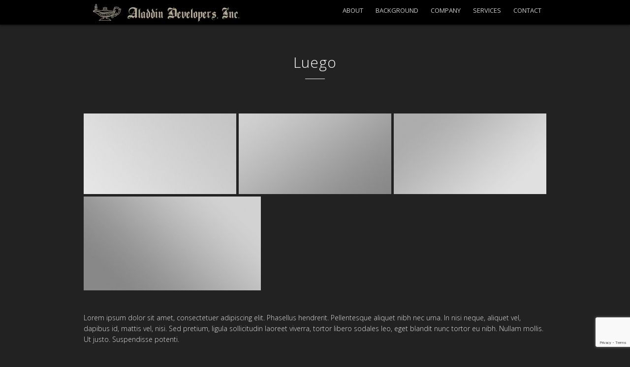

--- FILE ---
content_type: text/html; charset=UTF-8
request_url: https://www.aladdindevelopers.com/project/luego/
body_size: 15151
content:
<!DOCTYPE html>
<!--[if IE 7 ]><html class="desktop ie7 no-js skin_dark" dir="ltr" lang="en-US"><![endif]-->
<!--[if IE 8 ]><html class="desktop ie8 no-js skin_dark" dir="ltr" lang="en-US"><![endif]-->
<!--[if IE 9 ]><html class="desktop ie9 no-js skin_dark" dir="ltr" lang="en-US"><![endif]--> 
<!--[if (gte IE 9)|!(IE)]><!--><html class="no-js skin_dark" dir="ltr" lang="en-US"><!--<![endif]-->
   
	<head>
		<meta charset="UTF-8" />
		<title>Luego | Aladdin Developers, Inc.Aladdin Developers, Inc.</title>
		<meta name="viewport" content="width=device-width, initial-scale=1.0, maximum-scale=1.0, user-scalable=0" />
		<meta name="format-detection" content="telephone=no" />

		<!--[if lt IE 9]>
		<script type="text/javascript">/*@cc_on'abbr article aside audio canvas details figcaption figure footer header hgroup mark meter nav output progress section summary subline time video'.replace(/\w+/g,function(n){document.createElement(n)})@*/</script>
		<![endif]-->
		<script type="text/javascript">if(Function('/*@cc_on return document.documentMode===10@*/')()){document.documentElement.className+=' ie10';}</script>
		<script type="text/javascript">(function(H){H.className=H.className.replace(/\bno-js\b/,'js')})(document.documentElement)</script>
		<script type="text/javascript">
			(function(u,i){if(u[i]('Safari')>-1 && u[i]('Mobile')===-1 && u[i]('Chrome') === -1){document.documentElement.className+=' safari';}}(navigator.userAgent,'indexOf'));
		</script>
		<link rel="pingback" href="https://www.aladdindevelopers.com/xmlrpc.php" />

		<!-- favicon -->
		<link rel="shortcut icon" href="https://www.aladdindevelopers.com/wp-content/themes/oneup/favicon.ico" />

		<link rel="stylesheet" type="text/css" href="//fonts.googleapis.com/css?family=Open+Sans:400italic,300,400,600,700&amp;subset=latin,latin-ext">
		<!-- wp_head() -->
		
		<!-- All in One SEO 4.9.3 - aioseo.com -->
	<meta name="description" content="Lorem ipsum dolor sit amet, consectetuer adipiscing elit. Phasellus hendrerit. Pellentesque aliquet nibh nec urna. In nisi neque, aliquet vel, dapibus id, mattis vel, nisi. Sed pretium, ligula sollicitudin laoreet viverra, tortor libero sodales leo, eget blandit nunc tortor eu nibh. Nullam mollis. Ut justo. Suspendisse potenti. Sed egestas, ante et vulputate volutpat, eros pede" />
	<meta name="robots" content="max-image-preview:large" />
	<link rel="canonical" href="https://www.aladdindevelopers.com/project/luego/" />
	<meta name="generator" content="All in One SEO (AIOSEO) 4.9.3" />
		<script type="application/ld+json" class="aioseo-schema">
			{"@context":"https:\/\/schema.org","@graph":[{"@type":"BreadcrumbList","@id":"https:\/\/www.aladdindevelopers.com\/project\/luego\/#breadcrumblist","itemListElement":[{"@type":"ListItem","@id":"https:\/\/www.aladdindevelopers.com#listItem","position":1,"name":"Home","item":"https:\/\/www.aladdindevelopers.com","nextItem":{"@type":"ListItem","@id":"https:\/\/www.aladdindevelopers.com\/type\/gallery\/#listItem","name":"Gallery"}},{"@type":"ListItem","@id":"https:\/\/www.aladdindevelopers.com\/type\/gallery\/#listItem","position":2,"name":"Gallery","item":"https:\/\/www.aladdindevelopers.com\/type\/gallery\/","nextItem":{"@type":"ListItem","@id":"https:\/\/www.aladdindevelopers.com\/project\/luego\/#listItem","name":"Luego"},"previousItem":{"@type":"ListItem","@id":"https:\/\/www.aladdindevelopers.com#listItem","name":"Home"}},{"@type":"ListItem","@id":"https:\/\/www.aladdindevelopers.com\/project\/luego\/#listItem","position":3,"name":"Luego","previousItem":{"@type":"ListItem","@id":"https:\/\/www.aladdindevelopers.com\/type\/gallery\/#listItem","name":"Gallery"}}]},{"@type":"Organization","@id":"https:\/\/www.aladdindevelopers.com\/#organization","name":"Aladdin Developers, Inc.","description":"Land Developement, Oil & Gas, Parking, Technology","url":"https:\/\/www.aladdindevelopers.com\/"},{"@type":"WebPage","@id":"https:\/\/www.aladdindevelopers.com\/project\/luego\/#webpage","url":"https:\/\/www.aladdindevelopers.com\/project\/luego\/","name":"Luego | Aladdin Developers, Inc.","description":"Lorem ipsum dolor sit amet, consectetuer adipiscing elit. Phasellus hendrerit. Pellentesque aliquet nibh nec urna. In nisi neque, aliquet vel, dapibus id, mattis vel, nisi. Sed pretium, ligula sollicitudin laoreet viverra, tortor libero sodales leo, eget blandit nunc tortor eu nibh. Nullam mollis. Ut justo. Suspendisse potenti. Sed egestas, ante et vulputate volutpat, eros pede","inLanguage":"en-US","isPartOf":{"@id":"https:\/\/www.aladdindevelopers.com\/#website"},"breadcrumb":{"@id":"https:\/\/www.aladdindevelopers.com\/project\/luego\/#breadcrumblist"},"image":{"@type":"ImageObject","url":"https:\/\/www.aladdindevelopers.com\/wp-content\/uploads\/2013\/12\/img2.jpg","@id":"https:\/\/www.aladdindevelopers.com\/project\/luego\/#mainImage","width":1024,"height":546},"primaryImageOfPage":{"@id":"https:\/\/www.aladdindevelopers.com\/project\/luego\/#mainImage"},"datePublished":"2013-10-11T10:15:45-07:00","dateModified":"2013-10-11T10:15:45-07:00"},{"@type":"WebSite","@id":"https:\/\/www.aladdindevelopers.com\/#website","url":"https:\/\/www.aladdindevelopers.com\/","name":"Aladdin Developers, Inc.","description":"Land Developement, Oil & Gas, Parking, Technology","inLanguage":"en-US","publisher":{"@id":"https:\/\/www.aladdindevelopers.com\/#organization"}}]}
		</script>
		<!-- All in One SEO -->

<link rel="alternate" type="application/rss+xml" title="Aladdin Developers, Inc. &raquo; Feed" href="https://www.aladdindevelopers.com/feed/" />
<link rel="alternate" type="application/rss+xml" title="Aladdin Developers, Inc. &raquo; Comments Feed" href="https://www.aladdindevelopers.com/comments/feed/" />
<link rel="alternate" title="oEmbed (JSON)" type="application/json+oembed" href="https://www.aladdindevelopers.com/wp-json/oembed/1.0/embed?url=https%3A%2F%2Fwww.aladdindevelopers.com%2Fproject%2Fluego%2F" />
<link rel="alternate" title="oEmbed (XML)" type="text/xml+oembed" href="https://www.aladdindevelopers.com/wp-json/oembed/1.0/embed?url=https%3A%2F%2Fwww.aladdindevelopers.com%2Fproject%2Fluego%2F&#038;format=xml" />
<style type="text/css" media="all">
.wpautoterms-footer{background-color:#ffffff;text-align:center;}
.wpautoterms-footer a{color:#000000;font-family:Arial, sans-serif;font-size:14px;}
.wpautoterms-footer .separator{color:#cccccc;font-family:Arial, sans-serif;font-size:14px;}</style>
<style id='wp-img-auto-sizes-contain-inline-css' type='text/css'>
img:is([sizes=auto i],[sizes^="auto," i]){contain-intrinsic-size:3000px 1500px}
/*# sourceURL=wp-img-auto-sizes-contain-inline-css */
</style>
<link rel='stylesheet' id='pe_theme_reset-css' href='https://www.aladdindevelopers.com/wp-content/themes/oneup/framework/css/reset.css?ver=1398668400' type='text/css' media='all' />
<link rel='stylesheet' id='pe_theme_bootstrap-css' href='https://www.aladdindevelopers.com/wp-content/themes/oneup/framework/js/bootstrap/2.2.1/css/bootstrap.css?ver=1398668400' type='text/css' media='all' />
<link rel='stylesheet' id='pe_theme_bootstrap_responsive-css' href='https://www.aladdindevelopers.com/wp-content/themes/oneup/framework/js/bootstrap/2.2.1/css/bootstrap-responsive.css?ver=1398668400' type='text/css' media='all' />
<link rel='stylesheet' id='pe_theme_windfall_icon_font-css' href='https://www.aladdindevelopers.com/wp-content/themes/oneup/css/entypo-icon-font.css?ver=1398668400' type='text/css' media='all' />
<link rel='stylesheet' id='pe_theme_video-css' href='https://www.aladdindevelopers.com/wp-content/themes/oneup/framework/css/video/style.css?ver=1398668400' type='text/css' media='all' />
<link rel='stylesheet' id='pe_theme_background-css' href='https://www.aladdindevelopers.com/wp-content/themes/oneup/framework/css/jquery.pixelentity.background.css?ver=1398668400' type='text/css' media='all' />
<link rel='stylesheet' id='pe_theme_isotope_plugin-css' href='https://www.aladdindevelopers.com/wp-content/themes/oneup/framework/css/isotope.css?ver=1398668400' type='text/css' media='all' />
<link rel='stylesheet' id='pe_theme_isotope-css' href='https://www.aladdindevelopers.com/wp-content/themes/oneup/framework/css/jquery.pixelentity.isotope.css?ver=1398668400' type='text/css' media='all' />
<link rel='stylesheet' id='pe_theme_carousel-css' href='https://www.aladdindevelopers.com/wp-content/themes/oneup/framework/css/jquery.pixelentity.carousel.css?ver=1398668400' type='text/css' media='all' />
<link rel='stylesheet' id='pe_theme_ajaxportfolio-css' href='https://www.aladdindevelopers.com/wp-content/themes/oneup/framework/css/jquery.pixelentity.ajaxportfolio.css?ver=1398668400' type='text/css' media='all' />
<link rel='stylesheet' id='pe_theme_volo-css' href='https://www.aladdindevelopers.com/wp-content/themes/oneup/framework/js/pe.volo/themes/common.css?ver=1398668400' type='text/css' media='all' />
<link rel='stylesheet' id='pe_theme_vario-css' href='https://www.aladdindevelopers.com/wp-content/themes/oneup/framework/css/vario-transitions.css?ver=1398668400' type='text/css' media='all' />
<link rel='stylesheet' id='pe_theme_flare_common-css' href='https://www.aladdindevelopers.com/wp-content/themes/oneup/framework/js/pe.flare/themes/common.css?ver=1398668400' type='text/css' media='all' />
<link rel='stylesheet' id='pe_theme_flare-css' href='https://www.aladdindevelopers.com/wp-content/themes/oneup/framework/js/pe.flare/themes/default/skin.css?ver=1398668400' type='text/css' media='all' />
<link rel='stylesheet' id='pe_theme_windfall_slider_ui-css' href='https://www.aladdindevelopers.com/wp-content/themes/oneup/css/slider_ui.css?ver=1398668400' type='text/css' media='all' />
<link rel='stylesheet' id='pe_theme_animate_css-css' href='https://www.aladdindevelopers.com/wp-content/themes/oneup/framework/css/animate.min.css?ver=1398668400' type='text/css' media='all' />
<link rel='stylesheet' id='pe_theme_windfall_slider_captions-css' href='https://www.aladdindevelopers.com/wp-content/themes/oneup/css/slider_captions.css?ver=1398668400' type='text/css' media='all' />
<link rel='stylesheet' id='pe_theme_windfall_slider_captions_style-css' href='https://www.aladdindevelopers.com/wp-content/themes/oneup/css/slider_captions_style.css?ver=1398668400' type='text/css' media='all' />
<link rel='stylesheet' id='pe_theme_windfall_menu-css' href='https://www.aladdindevelopers.com/wp-content/themes/oneup/css/menu.css?ver=1398668400' type='text/css' media='all' />
<link rel='stylesheet' id='pe_theme_windfall_menu_style-css' href='https://www.aladdindevelopers.com/wp-content/themes/oneup/css/menu_style.css?ver=1398668400' type='text/css' media='all' />
<link rel='stylesheet' id='pe_theme_windfall_style-css' href='https://www.aladdindevelopers.com/wp-content/themes/oneup/css/style.css?ver=1398668400' type='text/css' media='all' />
<link rel='stylesheet' id='pe_theme_windfall_style_responsive-css' href='https://www.aladdindevelopers.com/wp-content/themes/oneup/css/style_responsive.css?ver=1398668400' type='text/css' media='all' />
<link rel='stylesheet' id='pe_theme_oneup_dark_skin-css' href='https://www.aladdindevelopers.com/wp-content/themes/oneup/css/dark_skin.css?ver=1398668400' type='text/css' media='all' />
<link rel='stylesheet' id='pe_theme_init-css' href='https://www.aladdindevelopers.com/wp-content/themes/oneup/style.css?ver=1398668400' type='text/css' media='all' />
<style id='wp-emoji-styles-inline-css' type='text/css'>

	img.wp-smiley, img.emoji {
		display: inline !important;
		border: none !important;
		box-shadow: none !important;
		height: 1em !important;
		width: 1em !important;
		margin: 0 0.07em !important;
		vertical-align: -0.1em !important;
		background: none !important;
		padding: 0 !important;
	}
/*# sourceURL=wp-emoji-styles-inline-css */
</style>
<style id='wp-block-library-inline-css' type='text/css'>
:root{--wp-block-synced-color:#7a00df;--wp-block-synced-color--rgb:122,0,223;--wp-bound-block-color:var(--wp-block-synced-color);--wp-editor-canvas-background:#ddd;--wp-admin-theme-color:#007cba;--wp-admin-theme-color--rgb:0,124,186;--wp-admin-theme-color-darker-10:#006ba1;--wp-admin-theme-color-darker-10--rgb:0,107,160.5;--wp-admin-theme-color-darker-20:#005a87;--wp-admin-theme-color-darker-20--rgb:0,90,135;--wp-admin-border-width-focus:2px}@media (min-resolution:192dpi){:root{--wp-admin-border-width-focus:1.5px}}.wp-element-button{cursor:pointer}:root .has-very-light-gray-background-color{background-color:#eee}:root .has-very-dark-gray-background-color{background-color:#313131}:root .has-very-light-gray-color{color:#eee}:root .has-very-dark-gray-color{color:#313131}:root .has-vivid-green-cyan-to-vivid-cyan-blue-gradient-background{background:linear-gradient(135deg,#00d084,#0693e3)}:root .has-purple-crush-gradient-background{background:linear-gradient(135deg,#34e2e4,#4721fb 50%,#ab1dfe)}:root .has-hazy-dawn-gradient-background{background:linear-gradient(135deg,#faaca8,#dad0ec)}:root .has-subdued-olive-gradient-background{background:linear-gradient(135deg,#fafae1,#67a671)}:root .has-atomic-cream-gradient-background{background:linear-gradient(135deg,#fdd79a,#004a59)}:root .has-nightshade-gradient-background{background:linear-gradient(135deg,#330968,#31cdcf)}:root .has-midnight-gradient-background{background:linear-gradient(135deg,#020381,#2874fc)}:root{--wp--preset--font-size--normal:16px;--wp--preset--font-size--huge:42px}.has-regular-font-size{font-size:1em}.has-larger-font-size{font-size:2.625em}.has-normal-font-size{font-size:var(--wp--preset--font-size--normal)}.has-huge-font-size{font-size:var(--wp--preset--font-size--huge)}.has-text-align-center{text-align:center}.has-text-align-left{text-align:left}.has-text-align-right{text-align:right}.has-fit-text{white-space:nowrap!important}#end-resizable-editor-section{display:none}.aligncenter{clear:both}.items-justified-left{justify-content:flex-start}.items-justified-center{justify-content:center}.items-justified-right{justify-content:flex-end}.items-justified-space-between{justify-content:space-between}.screen-reader-text{border:0;clip-path:inset(50%);height:1px;margin:-1px;overflow:hidden;padding:0;position:absolute;width:1px;word-wrap:normal!important}.screen-reader-text:focus{background-color:#ddd;clip-path:none;color:#444;display:block;font-size:1em;height:auto;left:5px;line-height:normal;padding:15px 23px 14px;text-decoration:none;top:5px;width:auto;z-index:100000}html :where(.has-border-color){border-style:solid}html :where([style*=border-top-color]){border-top-style:solid}html :where([style*=border-right-color]){border-right-style:solid}html :where([style*=border-bottom-color]){border-bottom-style:solid}html :where([style*=border-left-color]){border-left-style:solid}html :where([style*=border-width]){border-style:solid}html :where([style*=border-top-width]){border-top-style:solid}html :where([style*=border-right-width]){border-right-style:solid}html :where([style*=border-bottom-width]){border-bottom-style:solid}html :where([style*=border-left-width]){border-left-style:solid}html :where(img[class*=wp-image-]){height:auto;max-width:100%}:where(figure){margin:0 0 1em}html :where(.is-position-sticky){--wp-admin--admin-bar--position-offset:var(--wp-admin--admin-bar--height,0px)}@media screen and (max-width:600px){html :where(.is-position-sticky){--wp-admin--admin-bar--position-offset:0px}}

/*# sourceURL=wp-block-library-inline-css */
</style><style id='global-styles-inline-css' type='text/css'>
:root{--wp--preset--aspect-ratio--square: 1;--wp--preset--aspect-ratio--4-3: 4/3;--wp--preset--aspect-ratio--3-4: 3/4;--wp--preset--aspect-ratio--3-2: 3/2;--wp--preset--aspect-ratio--2-3: 2/3;--wp--preset--aspect-ratio--16-9: 16/9;--wp--preset--aspect-ratio--9-16: 9/16;--wp--preset--color--black: #000000;--wp--preset--color--cyan-bluish-gray: #abb8c3;--wp--preset--color--white: #ffffff;--wp--preset--color--pale-pink: #f78da7;--wp--preset--color--vivid-red: #cf2e2e;--wp--preset--color--luminous-vivid-orange: #ff6900;--wp--preset--color--luminous-vivid-amber: #fcb900;--wp--preset--color--light-green-cyan: #7bdcb5;--wp--preset--color--vivid-green-cyan: #00d084;--wp--preset--color--pale-cyan-blue: #8ed1fc;--wp--preset--color--vivid-cyan-blue: #0693e3;--wp--preset--color--vivid-purple: #9b51e0;--wp--preset--gradient--vivid-cyan-blue-to-vivid-purple: linear-gradient(135deg,rgb(6,147,227) 0%,rgb(155,81,224) 100%);--wp--preset--gradient--light-green-cyan-to-vivid-green-cyan: linear-gradient(135deg,rgb(122,220,180) 0%,rgb(0,208,130) 100%);--wp--preset--gradient--luminous-vivid-amber-to-luminous-vivid-orange: linear-gradient(135deg,rgb(252,185,0) 0%,rgb(255,105,0) 100%);--wp--preset--gradient--luminous-vivid-orange-to-vivid-red: linear-gradient(135deg,rgb(255,105,0) 0%,rgb(207,46,46) 100%);--wp--preset--gradient--very-light-gray-to-cyan-bluish-gray: linear-gradient(135deg,rgb(238,238,238) 0%,rgb(169,184,195) 100%);--wp--preset--gradient--cool-to-warm-spectrum: linear-gradient(135deg,rgb(74,234,220) 0%,rgb(151,120,209) 20%,rgb(207,42,186) 40%,rgb(238,44,130) 60%,rgb(251,105,98) 80%,rgb(254,248,76) 100%);--wp--preset--gradient--blush-light-purple: linear-gradient(135deg,rgb(255,206,236) 0%,rgb(152,150,240) 100%);--wp--preset--gradient--blush-bordeaux: linear-gradient(135deg,rgb(254,205,165) 0%,rgb(254,45,45) 50%,rgb(107,0,62) 100%);--wp--preset--gradient--luminous-dusk: linear-gradient(135deg,rgb(255,203,112) 0%,rgb(199,81,192) 50%,rgb(65,88,208) 100%);--wp--preset--gradient--pale-ocean: linear-gradient(135deg,rgb(255,245,203) 0%,rgb(182,227,212) 50%,rgb(51,167,181) 100%);--wp--preset--gradient--electric-grass: linear-gradient(135deg,rgb(202,248,128) 0%,rgb(113,206,126) 100%);--wp--preset--gradient--midnight: linear-gradient(135deg,rgb(2,3,129) 0%,rgb(40,116,252) 100%);--wp--preset--font-size--small: 13px;--wp--preset--font-size--medium: 20px;--wp--preset--font-size--large: 36px;--wp--preset--font-size--x-large: 42px;--wp--preset--spacing--20: 0.44rem;--wp--preset--spacing--30: 0.67rem;--wp--preset--spacing--40: 1rem;--wp--preset--spacing--50: 1.5rem;--wp--preset--spacing--60: 2.25rem;--wp--preset--spacing--70: 3.38rem;--wp--preset--spacing--80: 5.06rem;--wp--preset--shadow--natural: 6px 6px 9px rgba(0, 0, 0, 0.2);--wp--preset--shadow--deep: 12px 12px 50px rgba(0, 0, 0, 0.4);--wp--preset--shadow--sharp: 6px 6px 0px rgba(0, 0, 0, 0.2);--wp--preset--shadow--outlined: 6px 6px 0px -3px rgb(255, 255, 255), 6px 6px rgb(0, 0, 0);--wp--preset--shadow--crisp: 6px 6px 0px rgb(0, 0, 0);}:where(.is-layout-flex){gap: 0.5em;}:where(.is-layout-grid){gap: 0.5em;}body .is-layout-flex{display: flex;}.is-layout-flex{flex-wrap: wrap;align-items: center;}.is-layout-flex > :is(*, div){margin: 0;}body .is-layout-grid{display: grid;}.is-layout-grid > :is(*, div){margin: 0;}:where(.wp-block-columns.is-layout-flex){gap: 2em;}:where(.wp-block-columns.is-layout-grid){gap: 2em;}:where(.wp-block-post-template.is-layout-flex){gap: 1.25em;}:where(.wp-block-post-template.is-layout-grid){gap: 1.25em;}.has-black-color{color: var(--wp--preset--color--black) !important;}.has-cyan-bluish-gray-color{color: var(--wp--preset--color--cyan-bluish-gray) !important;}.has-white-color{color: var(--wp--preset--color--white) !important;}.has-pale-pink-color{color: var(--wp--preset--color--pale-pink) !important;}.has-vivid-red-color{color: var(--wp--preset--color--vivid-red) !important;}.has-luminous-vivid-orange-color{color: var(--wp--preset--color--luminous-vivid-orange) !important;}.has-luminous-vivid-amber-color{color: var(--wp--preset--color--luminous-vivid-amber) !important;}.has-light-green-cyan-color{color: var(--wp--preset--color--light-green-cyan) !important;}.has-vivid-green-cyan-color{color: var(--wp--preset--color--vivid-green-cyan) !important;}.has-pale-cyan-blue-color{color: var(--wp--preset--color--pale-cyan-blue) !important;}.has-vivid-cyan-blue-color{color: var(--wp--preset--color--vivid-cyan-blue) !important;}.has-vivid-purple-color{color: var(--wp--preset--color--vivid-purple) !important;}.has-black-background-color{background-color: var(--wp--preset--color--black) !important;}.has-cyan-bluish-gray-background-color{background-color: var(--wp--preset--color--cyan-bluish-gray) !important;}.has-white-background-color{background-color: var(--wp--preset--color--white) !important;}.has-pale-pink-background-color{background-color: var(--wp--preset--color--pale-pink) !important;}.has-vivid-red-background-color{background-color: var(--wp--preset--color--vivid-red) !important;}.has-luminous-vivid-orange-background-color{background-color: var(--wp--preset--color--luminous-vivid-orange) !important;}.has-luminous-vivid-amber-background-color{background-color: var(--wp--preset--color--luminous-vivid-amber) !important;}.has-light-green-cyan-background-color{background-color: var(--wp--preset--color--light-green-cyan) !important;}.has-vivid-green-cyan-background-color{background-color: var(--wp--preset--color--vivid-green-cyan) !important;}.has-pale-cyan-blue-background-color{background-color: var(--wp--preset--color--pale-cyan-blue) !important;}.has-vivid-cyan-blue-background-color{background-color: var(--wp--preset--color--vivid-cyan-blue) !important;}.has-vivid-purple-background-color{background-color: var(--wp--preset--color--vivid-purple) !important;}.has-black-border-color{border-color: var(--wp--preset--color--black) !important;}.has-cyan-bluish-gray-border-color{border-color: var(--wp--preset--color--cyan-bluish-gray) !important;}.has-white-border-color{border-color: var(--wp--preset--color--white) !important;}.has-pale-pink-border-color{border-color: var(--wp--preset--color--pale-pink) !important;}.has-vivid-red-border-color{border-color: var(--wp--preset--color--vivid-red) !important;}.has-luminous-vivid-orange-border-color{border-color: var(--wp--preset--color--luminous-vivid-orange) !important;}.has-luminous-vivid-amber-border-color{border-color: var(--wp--preset--color--luminous-vivid-amber) !important;}.has-light-green-cyan-border-color{border-color: var(--wp--preset--color--light-green-cyan) !important;}.has-vivid-green-cyan-border-color{border-color: var(--wp--preset--color--vivid-green-cyan) !important;}.has-pale-cyan-blue-border-color{border-color: var(--wp--preset--color--pale-cyan-blue) !important;}.has-vivid-cyan-blue-border-color{border-color: var(--wp--preset--color--vivid-cyan-blue) !important;}.has-vivid-purple-border-color{border-color: var(--wp--preset--color--vivid-purple) !important;}.has-vivid-cyan-blue-to-vivid-purple-gradient-background{background: var(--wp--preset--gradient--vivid-cyan-blue-to-vivid-purple) !important;}.has-light-green-cyan-to-vivid-green-cyan-gradient-background{background: var(--wp--preset--gradient--light-green-cyan-to-vivid-green-cyan) !important;}.has-luminous-vivid-amber-to-luminous-vivid-orange-gradient-background{background: var(--wp--preset--gradient--luminous-vivid-amber-to-luminous-vivid-orange) !important;}.has-luminous-vivid-orange-to-vivid-red-gradient-background{background: var(--wp--preset--gradient--luminous-vivid-orange-to-vivid-red) !important;}.has-very-light-gray-to-cyan-bluish-gray-gradient-background{background: var(--wp--preset--gradient--very-light-gray-to-cyan-bluish-gray) !important;}.has-cool-to-warm-spectrum-gradient-background{background: var(--wp--preset--gradient--cool-to-warm-spectrum) !important;}.has-blush-light-purple-gradient-background{background: var(--wp--preset--gradient--blush-light-purple) !important;}.has-blush-bordeaux-gradient-background{background: var(--wp--preset--gradient--blush-bordeaux) !important;}.has-luminous-dusk-gradient-background{background: var(--wp--preset--gradient--luminous-dusk) !important;}.has-pale-ocean-gradient-background{background: var(--wp--preset--gradient--pale-ocean) !important;}.has-electric-grass-gradient-background{background: var(--wp--preset--gradient--electric-grass) !important;}.has-midnight-gradient-background{background: var(--wp--preset--gradient--midnight) !important;}.has-small-font-size{font-size: var(--wp--preset--font-size--small) !important;}.has-medium-font-size{font-size: var(--wp--preset--font-size--medium) !important;}.has-large-font-size{font-size: var(--wp--preset--font-size--large) !important;}.has-x-large-font-size{font-size: var(--wp--preset--font-size--x-large) !important;}
/*# sourceURL=global-styles-inline-css */
</style>

<style id='classic-theme-styles-inline-css' type='text/css'>
/*! This file is auto-generated */
.wp-block-button__link{color:#fff;background-color:#32373c;border-radius:9999px;box-shadow:none;text-decoration:none;padding:calc(.667em + 2px) calc(1.333em + 2px);font-size:1.125em}.wp-block-file__button{background:#32373c;color:#fff;text-decoration:none}
/*# sourceURL=/wp-includes/css/classic-themes.min.css */
</style>
<link rel='stylesheet' id='wpautoterms_css-css' href='https://www.aladdindevelopers.com/wp-content/plugins/auto-terms-of-service-and-privacy-policy/css/wpautoterms.css?ver=626a35a72b57ffc9508f7fc0ace40433' type='text/css' media='all' />
<link rel='stylesheet' id='contact-form-7-css' href='https://www.aladdindevelopers.com/wp-content/plugins/contact-form-7/includes/css/styles.css?ver=6.1.4' type='text/css' media='all' />
<script type="text/javascript" src="https://www.aladdindevelopers.com/wp-includes/js/jquery/jquery.min.js?ver=3.7.1" id="jquery-core-js"></script>
<script type="text/javascript" src="https://www.aladdindevelopers.com/wp-includes/js/jquery/jquery-migrate.min.js?ver=3.4.1" id="jquery-migrate-js"></script>
<script type="text/javascript" src="https://www.aladdindevelopers.com/wp-includes/js/dist/dom-ready.min.js?ver=f77871ff7694fffea381" id="wp-dom-ready-js"></script>
<script type="text/javascript" src="https://www.aladdindevelopers.com/wp-content/plugins/auto-terms-of-service-and-privacy-policy/js/base.js?ver=3.0.5" id="wpautoterms_base-js"></script>
<script type="text/javascript" src="https://www.aladdindevelopers.com/wp-content/themes/oneup/framework/js/jquery.debouncedresize.js?ver=1398668400" id="pe_theme_debouncedresize-js"></script>
<link rel="https://api.w.org/" href="https://www.aladdindevelopers.com/wp-json/" /><link rel="EditURI" type="application/rsd+xml" title="RSD" href="https://www.aladdindevelopers.com/xmlrpc.php?rsd" />

<link rel='shortlink' href='https://www.aladdindevelopers.com/?p=152' />
<style type="text/css">body,p,.subtitle,input,button,select,textarea,.peSlider > div.peCaption,.peSlider > div.peCaption h3,.peSlider > div.peCaption > .peCaptionLayer.pe-caption-style-black,.pe-menu .dropdown-menu li > a.pe-menu-back,.pe-menu > li > a{font-family:'Open Sans';}h1,h2,h3,h4,h5,h6{font-family:'Open Sans';}.pe-splash-section .pe-headlines > div{font-family:'Open Sans';}</style><style type="text/css" id="pe-theme-custom-colors">a{color:#7d4900;}.pe-main-section h6 [class^='icon-']{color:#7d4900;}.peSlider>div.peCaption h3{color:#7d4900;}.desktop h3 a:hover{color:#7d4900;}.accent{color:#7d4900;}a.read-more{color:#7d4900;}a.more-link{color:#7d4900;}.desktop .sm-icon-wrap a:hover{color:#7d4900;}.desktop .social-media-wrap .social-media a:hover{color:#7d4900;}.widget_info a{color:#7d4900;}.pe-view-layout-class-testimonials .peWrap>div>div>div>i{color:#7d4900;}.desktop .project-item h6 a:hover{color:#7d4900;}.project-filter .pe-menu>li>a:hover{color:#7d4900;}.project-filter .pe-menu>li >a.active{color:#7d4900;}.filter-keywords{color:#7d4900;}.peIsotopeFilter.pe-menu>li>a.active{color:#7d4900;}.staff-item .position{color:#7d4900;}.staff-item .details .social-media-wrap a:hover i{color:#7d4900;}.desktop .widget_nav_menu a:hover{color:#7d4900;}.widget_nav_menu .menu li.current_page_item a{color:#7d4900;}.desktop .widget_nav_menu li.current_page_item a:hover{color:#7d4900;}.desktop .widget_recent_comments li a:hover{color:#7d4900;}.widget_links li a{color:#7d4900;}.widget_pages li a{color:#7d4900;}.widget_meta li a{color:#7d4900;}.widget_nav_menu li a{color:#7d4900;}.widget_recent_entries li a{color:#7d4900;}.desktop .widget_categories a:hover{color:#7d4900;}.desktop .post-title a:hover{color:#7d4900;}.post-meta .user{color:#7d4900;}.post-meta .user a{color:#7d4900;}.desktop .post-meta .categories a:hover{color:#7d4900;}.desktop .post-meta .date a:hover{color:#7d4900;}.post-pagination a span:first-child{color:#7d4900;}#comments-title span{color:#7d4900;}.bypostauthor>.comment-body .fn a{color:#7d4900;}.peThemeContactForm .help-inline{color:#7d4900;}.bay h6{color:#7d4900;}.pagination a{color:#7d4900;}.project-data h6{color:#7d4900;}.project-tags h6{color:#7d4900;}.pricing-table .row-titles .price span{color:#7d4900;}.sticky .post-title a{color:#7d4900;}.sticky .post-title h2:before{color:#7d4900;}.peFlareLightbox .peFlareLightboxCaptions>div>div>h3 a{color:#7d4900;}.product mark{color:#7d4900;}body.woocommerce-page .woocommerce-breadcrumb>a:hover{color:#7d4900;}body .woocommerce div.product form.cart .variations .value a:hover{color:#7d4900;}body .woocommerce #content div.product form.cart .variations .value a:hover{color:#7d4900;}body.woocommerce-page div.product form.cart .variations .value a:hover{color:#7d4900;}body.woocommerce-page #content div.product form.cart .variations .value a:hover{color:#7d4900;}.desktop .pe-menu>li.wcmenucart-display-standard:hover a{color:#7d4900;}.wcmenucart-display-standard .wcmenucart-contents .amount{color:#7d4900;}.action h3{color:#7d4900;}.process>div>div>div .read-more{color:#7d4900;}.pe-view-layout-class-feature h5{color:#7d4900;}.pe-style-dark .pe-view-layout-class-feature h5{color:#7d4900;}.pe-view-layout-class-skills h5{color:#7d4900;}.pe-style-dark .pe-view-layout-class-skills h5{color:#7d4900;}.pe-view-layout-class-stat .pe-stat h5{color:#7d4900;}.pe-style-dark .pe-view-layout-class-stat .pe-stat h5{color:#7d4900;}.desktop .nav-tabs>li>a:hover{color:#7d4900;}.nav-tabs> li.active>a{color:#7d4900;}.desktop .faq-heading:hover>div{color:#7d4900;}.faq-heading>div{color:#7d4900;}.contour-btn{background-color:#7d4900;}div.overlay-image{background-color:#7d4900;}.contentBox{background-color:#7d4900;}.filter-keywords li a.active{background-color:#7d4900;}.desktop .filter-keywords li a:hover{background-color:#7d4900;}.service-item>div{background-color:#7d4900;}.service-single>.service-icon{background-color:#7d4900;}.featureIcon{background-color:#7d4900;}.desktop #comments .reply .label:hover{background-color:#7d4900;}.desktop .pagination a:hover{background-color:#7d4900;}.pagination li.active a{background-color:#7d4900;}.pricing-table .high .price{background-color:#7d4900;}.ie8 .over-effect:hover>.cell-title{background-color:#7d4900;}body>p.demo_store{background-color:#7d4900;}body .woocommerce a.button{background-color:#7d4900;}body .woocommerce button.button{background-color:#7d4900;}body .woocommerce input.button{background-color:#7d4900;}body .woocommerce #respond input#submit{background-color:#7d4900;}body .woocommerce #content input.button{background-color:#7d4900;}body.woocommerce-page a.button{background-color:#7d4900;}body.woocommerce-page button.button{background-color:#7d4900;}body.woocommerce-page input.button{background-color:#7d4900;}body.woocommerce-page #respond input#submit{background-color:#7d4900;}body.woocommerce-page #content input.button{background-color:#7d4900;}body .woocommerce .widget_product_search form input[type=submit]{background-color:#7d4900;}.widget_product_search form input[type=submit]{background-color:#7d4900;}.process .process-icon>span{background-color:#7d4900;}.pe-view-layout-class-skills .pe-skill .pe-skill-value{background-color:#7d4900;background-color:rgba(125,73,0,0.6);}.desktop .pagination a.pe-load-more-button:hover{background-color:#7d4900;}.pe-menu{border-color:#7d4900;}.pe-menu .dropdown-menu{border-color:#7d4900;}.pe-menu .dropdown-menu .sub-menu{border-color:#7d4900;}.contour-btn {border-color:#7d4900;}.desktop a.over-effect:hover{border-color:#7d4900;}blockquote{border-color:#7d4900;}.filter-keywords li a.active {border-color:#7d4900;}.desktop .filter-keywords li a:hover {border-color:#7d4900;}.bypostauthor>.comment-body>.comment-author img{border-color:#7d4900;}.desktop .pagination a:hover {border-color:#7d4900;}.pagination li.active a {border-color:#7d4900;}.desktop .pe-menu>li:hover{border-color:#7d4900;}.pe-menu>li.active{border-color:#7d4900;}.dropdown-menu{border-color:#7d4900;}body>p.demo_store {border-color:#7d4900;}body .woocommerce a.button {border-color:#7d4900;}body .woocommerce button.button {border-color:#7d4900;}body .woocommerce input.button {border-color:#7d4900;}body .woocommerce #respond input#submit {border-color:#7d4900;}body .woocommerce #content input.button {border-color:#7d4900;}body.woocommerce-page a.button {border-color:#7d4900;}body.woocommerce-page button.button {border-color:#7d4900;}body.woocommerce-page input.button {border-color:#7d4900;}body.woocommerce-page #respond input#submit {border-color:#7d4900;}body.woocommerce-page #content input.button {border-color:#7d4900;}.desktop .pagination a.pe-load-more-button:hover {background-color:#7d4900;}.service-item>div>.arrow{border-top-color:#7d4900;}.service-single>.service-icon>.arrow{border-top-color:#7d4900;}.col.high{outline-color:#7d4900;}</style><style type="text/css">/* LOGO */
.pe-header-transparent.pe-header-scrolled .pe-menu-sticky .logo {
  top: 5px;
  width: 240px;
}

@media (min-height: 768px) {
.ios .pe-header-transparent.pe-header-scrolled .pe-menu-sticky {
  background-color: #000000;
}
.ios .pe-header-transparent.pe-header-scrolled .pe-menu-sticky .logo {
  xxxtop: 12px;
}
}

@media (max-width: 479px) {
.pe-container .logo-foot img {
   width: 240px;
}
}

#ksreq { display: none; } /* Bot contact blocker */

.wpcf7-form p { margin-bottom: 10px; }

.wpcf7-form-control.wpcf7-submit { background-color: #7d4900; border: 2px solid #7d4900; color: #ffffff; font-size: 12px; font-weight:400; padding: 5px 25px; transition: all 0.3s ease-out; }

.wpcf7-form-control.wpcf7-submit:hover { background-color: #fff; border-color:#fff; color:#333; }

.wpcf7-form-control.wpcf7-text, .wpcf7-form-control.wpcf7-textarea { width: 90% !important; background: transparent; border: 1px solid #999999; color: #999999; }</style><script type="text/javascript">/* disable splash slider on android, remove the block to enable */
(function(ua) {
if (ua.indexOf("android") > -1) jQuery(function($) {$(".pe-splash-section .peWrap > div:gt(0)").remove();});
}(navigator.userAgent.toLowerCase()));
</script>	</head>

				
	<body data-rsssl=1 class="wp-singular project-template-default single single-project postid-152 single-format-gallery wp-theme-oneup  pe-sticky-footer">
		<div class="site-loader"></div>

		<!--wrapper for boxed version-->
		<div class="site-wrapper">
			<div class="head-wrapper">

						<div class="pe-menu-sticky">

				<!--main bar-->
				<div class="pe-container"> 
					<header class="row-fluid">
						<div class="span12">
							<!-- logo -->
							<a class="logo" href="https://www.aladdindevelopers.com" title="Home" >

								
								
									<img src="https://www.aladdindevelopers.com/wp-content/uploads/2014/05/logo.jpg" alt="">
								
							</a>

							
							<!--main navigation-->
							<nav class="pe-menu-main">
								
								<ul id="navigation" class="pe-menu"><li id="menu-item-410" class="menu-item menu-item-type-post_type menu-item-object-page menu-item-home menu-item-410"><a href="https://www.aladdindevelopers.com/#about">ABOUT</a></li>
<li id="menu-item-411" class="menu-item menu-item-type-post_type menu-item-object-page menu-item-home menu-item-411"><a href="https://www.aladdindevelopers.com/#background">BACKGROUND</a></li>
<li id="menu-item-413" class="menu-item menu-item-type-post_type menu-item-object-page menu-item-home menu-item-413"><a href="https://www.aladdindevelopers.com/#company">COMPANY</a></li>
<li id="menu-item-412" class="menu-item menu-item-type-post_type menu-item-object-page menu-item-home menu-item-412"><a href="https://www.aladdindevelopers.com/#services">SERVICES</a></li>
<li id="menu-item-394" class="menu-item menu-item-type-post_type menu-item-object-page menu-item-home menu-item-394"><a href="https://www.aladdindevelopers.com/#contact">CONTACT</a></li>
</ul>							</nav>
							
						</div>
					</header><!-- end header  -->
				</div><!--end container-->
			</div><!--end sticky bar-->
				

		</div> <!-- end head wrapper -->
					


<div class="site-body">

	
<div class="page-title">
	<div class="pe-container">
		<h1>
						Luego					</h1>
	</div>
</div>
		<div class="pe-container">
			



<!--project content-->
<div class="row-fluid project pe-block pe-container pe-portfolio-scroller-item">
		
	<div class="row-fluid">	
		<div class="span12 media">
						



<div class="peIsotope portfolio pe-gallery-grid">

							

	<div 
		 class="peIsotopeContainer peIsotopeGrid"
		 data-cell-width="auto" 
		 data-cell-height="192"
		 data-cell-gx="5"
		 data-cell-gy="5"
		 data-sort="order"
		 >
		<div class="row-fluid">
			<div class="span12">

				
								
				
				<div
										class="peIsotopeItem filter-gallery-188 filter-gallery-97 filter-gallery-211 filter-gallery-101 filter-gallery-169 filter-gallery-118 filter-gallery-159 filter-gallery-111 filter-gallery-98 filter-gallery-99 filter-gallery-102 filter-gallery-103 filter-gallery-100 filter-gallery-104 filter-gallery-105 filter-gallery-135 filter-gallery-125 filter-gallery-210"
										>
										<div class="scalable">
						<a 
																												class="peOver"
							data-target="flare"
							data-flare-gallery="pe-gallery-grid152_98"
							id="pe-gallery-grid152_98_390"
							data-flare-thumb="https://www.aladdindevelopers.com/wp-content/uploads/2013/12/img4-90x74.jpg"
														data-flare-plugin="default"
							data-flare-scale="fit"
							href="https://www.aladdindevelopers.com/wp-content/uploads/2013/12/img4.jpg"
							>
							<img alt="" width="360" height="192" src="https://www.aladdindevelopers.com/wp-content/uploads/2013/12/img4-360x192.jpg"/>						</a>
					</div>
				</div>
					

								
				
				<div
										class="peIsotopeItem filter-gallery-188 filter-gallery-97 filter-gallery-211 filter-gallery-101 filter-gallery-169 filter-gallery-118 filter-gallery-159 filter-gallery-111 filter-gallery-98 filter-gallery-99 filter-gallery-102 filter-gallery-103 filter-gallery-100 filter-gallery-104 filter-gallery-105 filter-gallery-135 filter-gallery-125 filter-gallery-210"
										>
										<div class="scalable">
						<a 
																												class="peOver"
							data-target="flare"
							data-flare-gallery="pe-gallery-grid152_98"
							id="pe-gallery-grid152_98_389"
							data-flare-thumb="https://www.aladdindevelopers.com/wp-content/uploads/2013/12/img3-90x74.jpg"
														data-flare-plugin="default"
							data-flare-scale="fit"
							href="https://www.aladdindevelopers.com/wp-content/uploads/2013/12/img3.jpg"
							>
							<img alt="" width="360" height="192" src="https://www.aladdindevelopers.com/wp-content/uploads/2013/12/img3-360x192.jpg"/>						</a>
					</div>
				</div>
					

								
				
				<div
										class="peIsotopeItem filter-gallery-188 filter-gallery-97 filter-gallery-211 filter-gallery-101 filter-gallery-169 filter-gallery-118 filter-gallery-159 filter-gallery-111 filter-gallery-98 filter-gallery-99 filter-gallery-102 filter-gallery-103 filter-gallery-100 filter-gallery-104 filter-gallery-105 filter-gallery-135 filter-gallery-125 filter-gallery-210"
										>
										<div class="scalable">
						<a 
																												class="peOver"
							data-target="flare"
							data-flare-gallery="pe-gallery-grid152_98"
							id="pe-gallery-grid152_98_371"
							data-flare-thumb="https://www.aladdindevelopers.com/wp-content/uploads/2013/12/img2-90x74.jpg"
														data-flare-plugin="default"
							data-flare-scale="fit"
							href="https://www.aladdindevelopers.com/wp-content/uploads/2013/12/img2.jpg"
							>
							<img alt="" width="360" height="192" src="https://www.aladdindevelopers.com/wp-content/uploads/2013/12/img2-360x192.jpg"/>						</a>
					</div>
				</div>
					

								
				
				<div
										class="peIsotopeItem filter-gallery-188 filter-gallery-97 filter-gallery-211 filter-gallery-101 filter-gallery-169 filter-gallery-118 filter-gallery-159 filter-gallery-111 filter-gallery-98 filter-gallery-99 filter-gallery-102 filter-gallery-103 filter-gallery-100 filter-gallery-104 filter-gallery-105 filter-gallery-135 filter-gallery-125 filter-gallery-210"
										>
										<div class="scalable">
						<a 
																												class="peOver"
							data-target="flare"
							data-flare-gallery="pe-gallery-grid152_98"
							id="pe-gallery-grid152_98_370"
							data-flare-thumb="https://www.aladdindevelopers.com/wp-content/uploads/2013/12/img1-90x74.jpg"
														data-flare-plugin="default"
							data-flare-scale="fit"
							href="https://www.aladdindevelopers.com/wp-content/uploads/2013/12/img1.jpg"
							>
							<img alt="" width="360" height="192" src="https://www.aladdindevelopers.com/wp-content/uploads/2013/12/img1-360x192.jpg"/>						</a>
					</div>
				</div>
					

							</div>
		</div>
	</div>
</div>
					</div>
	</div>
	<div class="page-title row-fluid">
		<div class="pe-container">
			<h2>Luego</h2>
		</div>
	</div>
	
	<div class="row-fluid">	
		<div class="span12 project-description pe-wp-default">
			<p>Lorem ipsum dolor sit amet, consectetuer adipiscing elit. Phasellus hendrerit. Pellentesque aliquet nibh nec urna. In nisi neque, aliquet vel, dapibus id, mattis vel, nisi. Sed pretium, ligula sollicitudin laoreet viverra, tortor libero sodales leo, eget blandit nunc tortor eu nibh. Nullam mollis. Ut justo. Suspendisse potenti.</p>
<p>Sed egestas, ante et vulputate volutpat, eros pede semper est, vitae luctus metus libero eu augue. Morbi purus libero, faucibus adipiscing, commodo quis, gravida id, est. Sed lectus. Praesent elementum hendrerit tortor. Sed semper lorem at felis. Vestibulum volutpat, lacus a ultrices sagittis, mi neque euismod dui, eu pulvinar nunc sapien ornare nisl. Phasellus pede arcu, dapibus eu, fermentum et, dapibus sed, urna.</p>
		</div>		
	</div>

</div>

<!-- single project page nav -->
<div class="row-fluid">
	<div class="project-nav">

				
		<a href="https://www.aladdindevelopers.com/project/talita/" class="prev-btn "><i class="icon-left-open"></i></a>
		<a href="https://www.aladdindevelopers.com/project/upstairs/" class="next-btn "><i class="icon-right-open"></i></a>
	</div>
</div>

<div class="row-fluid">
	<div class="span12">
		<!--share box-->
<div class="shareBox">                        
	
	<!--tweet this button-->
	<button class="share twitter"></button>
	
	<!--pinterest button-->
	<button class="share pinterest"></button>
	
	<!--google plus 1 button-->
	<button class="share google"></button>
	
	<!--facebook like btn-->
	<button class="share facebook"></button>
	
</div>
		
	</div>
</div>


<div class="row-fluid related">
	<div class="pe-block pe-container">
		
<div class="row-fluid">
	<div class="span12">
		<h3>RELATED WORK</h3>
	</div>
	<div class="carousel-nav">
		<a href="#" class="prev-btn"><i class="icon-left-open"></i></a>
		<a href="#" class="next-btn"><i class="icon-right-open"></i></a>
	</div>
</div>


<div class="row-fluid carouselBox" data-slidewidth="240">
			<div>                    
		<div>
			<div class="project-item">
				<a class="over-effect" href="https://www.aladdindevelopers.com/project/logos-2012/">
					<img alt="" width="420" height="372" src="https://www.aladdindevelopers.com/wp-content/uploads/2013/12/img4-420x372.jpg"/>				</a>
				<h6><a href="https://www.aladdindevelopers.com/project/logos-2012/">Logos 2012</a></h6>
				<p>Lorem ipsum dolor</p>
			</div>
		</div>  
	</div>
			<div>                    
		<div>
			<div class="project-item">
				<a class="over-effect" href="https://www.aladdindevelopers.com/project/upstairs/">
					<img alt="" width="420" height="372" src="https://www.aladdindevelopers.com/wp-content/uploads/2013/12/img3-420x372.jpg"/>				</a>
				<h6><a href="https://www.aladdindevelopers.com/project/upstairs/">Upstairs</a></h6>
				<p>Lorem ipsum dolor</p>
			</div>
		</div>  
	</div>
			<div>                    
		<div>
			<div class="project-item">
				<a class="over-effect" href="https://www.aladdindevelopers.com/project/luego/">
					<img alt="" width="420" height="372" src="https://www.aladdindevelopers.com/wp-content/uploads/2013/12/img2-420x372.jpg"/>				</a>
				<h6><a href="https://www.aladdindevelopers.com/project/luego/">Luego</a></h6>
				<p>Lorem ipsum dolor</p>
			</div>
		</div>  
	</div>
			<div>                    
		<div>
			<div class="project-item">
				<a class="over-effect" href="https://www.aladdindevelopers.com/project/talita/">
					<img alt="" width="420" height="372" src="https://www.aladdindevelopers.com/wp-content/uploads/2013/12/img1-420x372.jpg"/>				</a>
				<h6><a href="https://www.aladdindevelopers.com/project/talita/">Talita</a></h6>
				<p>Lorem ipsum dolor</p>
			</div>
		</div>  
	</div>
			<div>                    
		<div>
			<div class="project-item">
				<a class="over-effect" href="https://www.aladdindevelopers.com/project/zeppelin/">
					<img alt="" width="420" height="372" src="https://www.aladdindevelopers.com/wp-content/uploads/2013/12/img4-420x372.jpg"/>				</a>
				<h6><a href="https://www.aladdindevelopers.com/project/zeppelin/">Zeppelin</a></h6>
				<p>Lorem ipsum dolor</p>
			</div>
		</div>  
	</div>
			<div>                    
		<div>
			<div class="project-item">
				<a class="over-effect" href="https://www.aladdindevelopers.com/project/gabriela-mo/">
					<img alt="" width="420" height="372" src="https://www.aladdindevelopers.com/wp-content/uploads/2013/12/img2-420x372.jpg"/>				</a>
				<h6><a href="https://www.aladdindevelopers.com/project/gabriela-mo/">Gabriela Mo</a></h6>
				<p>Lorem ipsum dolor</p>
			</div>
		</div>  
	</div>
			<div>                    
		<div>
			<div class="project-item">
				<a class="over-effect" href="https://www.aladdindevelopers.com/project/115/">
					<img alt="" width="420" height="372" src="https://www.aladdindevelopers.com/wp-content/uploads/2013/12/img1-420x372.jpg"/>				</a>
				<h6><a href="https://www.aladdindevelopers.com/project/115/">Marcenaria</a></h6>
				<p>Morbi interdum</p>
			</div>
		</div>  
	</div>
			<div>                    
		<div>
			<div class="project-item">
				<a class="over-effect" href="https://www.aladdindevelopers.com/project/petite-neuvaux/">
					<img alt="" width="420" height="372" src="https://www.aladdindevelopers.com/wp-content/uploads/2013/12/img3-420x372.jpg"/>				</a>
				<h6><a href="https://www.aladdindevelopers.com/project/petite-neuvaux/">Petite Neuvaux</a></h6>
				<p>Morbi interdum</p>
			</div>
		</div>  
	</div>
			<div>                    
		<div>
			<div class="project-item">
				<a class="over-effect" href="https://www.aladdindevelopers.com/project/spice-mode/">
					<img alt="" width="420" height="372" src="https://www.aladdindevelopers.com/wp-content/uploads/2013/12/img2-420x372.jpg"/>				</a>
				<h6><a href="https://www.aladdindevelopers.com/project/spice-mode/">Spice Mode</a></h6>
				<p>Morbi interdum</p>
			</div>
		</div>  
	</div>
			<div>                    
		<div>
			<div class="project-item">
				<a class="over-effect" href="https://www.aladdindevelopers.com/project/logos-2011/">
					<img alt="" width="420" height="372" src="https://www.aladdindevelopers.com/wp-content/uploads/2013/12/img1-420x372.jpg"/>				</a>
				<h6><a href="https://www.aladdindevelopers.com/project/logos-2011/">Logos 2011</a></h6>
				<p>Lorem ipsum dolor</p>
			</div>
		</div>  
	</div>
			<div>                    
		<div>
			<div class="project-item">
				<a class="over-effect" href="https://www.aladdindevelopers.com/project/soul-digital/">
					<img alt="" width="420" height="372" src="https://www.aladdindevelopers.com/wp-content/uploads/2013/12/img1-420x372.jpg"/>				</a>
				<h6><a href="https://www.aladdindevelopers.com/project/soul-digital/">Soul Digital</a></h6>
				<p>Lorem ipsum dolor</p>
			</div>
		</div>  
	</div>
	</div>



	</div>
</div>


</div><!-- pe-container -->

</div><!-- side-body -->


	<div class="footer" id="footer">
		<section class="foot-lower">
			<div class="pe-container">
				<div class="row-fluid">
					<div class="logo-foot">
						<a href="https://www.aladdindevelopers.com" title="Home" >
							<img src="https://www.aladdindevelopers.com/wp-content/uploads/2014/05/logo.jpg" alt="">						</a>
					</div>
				</div>
				<div class="row-fluid ">
					<div class="span12 copyright">
						<span>© 2026 Aladdin Developers, Inc. - All Rights Reserved.</span>					</div>
				</div>
				<div class="row-fluid">
					<div class="social-media-wrap">
						<div class="social-media">
													</div>
					</div>
				</div>
			</div>
		</section>
	</div>
</div>

<script type="speculationrules">
{"prefetch":[{"source":"document","where":{"and":[{"href_matches":"/*"},{"not":{"href_matches":["/wp-*.php","/wp-admin/*","/wp-content/uploads/*","/wp-content/*","/wp-content/plugins/*","/wp-content/themes/oneup/*","/*\\?(.+)"]}},{"not":{"selector_matches":"a[rel~=\"nofollow\"]"}},{"not":{"selector_matches":".no-prefetch, .no-prefetch a"}}]},"eagerness":"conservative"}]}
</script>
<script type="text/javascript" src="https://www.aladdindevelopers.com/wp-includes/js/comment-reply.min.js?ver=626a35a72b57ffc9508f7fc0ace40433" id="comment-reply-js" async="async" data-wp-strategy="async" fetchpriority="low"></script>
<script type="text/javascript" src="https://www.aladdindevelopers.com/wp-content/themes/oneup/framework/js/pe/boot.js?ver=1398668400" id="pe_theme_boot-js"></script>
<script type="text/javascript" src="https://www.aladdindevelopers.com/wp-content/themes/oneup/framework/js/jquery.mobile.custom.min.js?ver=1398668400" id="pe_theme_mobile-js"></script>
<script type="text/javascript" src="https://www.aladdindevelopers.com/wp-content/themes/oneup/framework/js/pe/jquery.pixelentity.utils.browser.js?ver=1398668400" id="pe_theme_utils_browser-js"></script>
<script type="text/javascript" src="https://www.aladdindevelopers.com/wp-content/themes/oneup/framework/js/pe/jquery.pixelentity.menu.js?ver=1398668400" id="pe_theme_menu-js"></script>
<script type="text/javascript" src="https://www.aladdindevelopers.com/wp-content/themes/oneup/framework/js/jquery.smoothscroll.js?ver=1398668400" id="pe_theme_smoothscroll-js"></script>
<script type="text/javascript" src="https://www.aladdindevelopers.com/wp-content/themes/oneup/framework/js/waypoints.js?ver=1398668400" id="pe_theme_waypoints-js"></script>
<script type="text/javascript" src="https://www.aladdindevelopers.com/wp-content/themes/oneup/framework/js/jquery.parallax-1.1.3.js?ver=1398668400" id="pe_theme_parallax-js"></script>
<script type="text/javascript" src="https://www.aladdindevelopers.com/wp-content/themes/oneup/framework/js/jquery.mb.YTPlayer.js?ver=1398668400" id="pe_theme_yt_bg_player-js"></script>
<script type="text/javascript" src="https://www.aladdindevelopers.com/wp-content/themes/oneup/framework/js/pe/jquery.pixelentity.lazyload.js?ver=1398668400" id="pe_theme_lazyload-js"></script>
<script type="text/javascript" src="https://www.aladdindevelopers.com/wp-content/themes/oneup/framework/js/pe/jquery.pixelentity.loadmore.js?ver=1398668400" id="pe_theme_loadmore-js"></script>
<script type="text/javascript" src="https://www.aladdindevelopers.com/wp-content/themes/oneup/framework/js/admin/jquery.theme.utils.js?ver=1398668400" id="pe_theme_utils-js"></script>
<script type="text/javascript" src="https://www.aladdindevelopers.com/wp-content/themes/oneup/framework/js/pe/jquery.mousewheel.js?ver=1398668400" id="pe_theme_mousewheel-js"></script>
<script type="text/javascript" src="https://www.aladdindevelopers.com/wp-content/themes/oneup/framework/js/pe/jquery.pixelentity.utils.geom.js?ver=1398668400" id="pe_theme_utils_geom-js"></script>
<script type="text/javascript" src="https://www.aladdindevelopers.com/wp-content/themes/oneup/framework/js/pe/jquery.pixelentity.utils.preloader.js?ver=1398668400" id="pe_theme_utils_preloader-js"></script>
<script type="text/javascript" src="https://www.aladdindevelopers.com/wp-content/themes/oneup/framework/js/pe/jquery.pixelentity.utils.transition.js?ver=1398668400" id="pe_theme_utils_transition-js"></script>
<script type="text/javascript" src="https://www.aladdindevelopers.com/wp-content/themes/oneup/framework/js/pe/jquery.pixelentity.transform.js?ver=1398668400" id="pe_theme_transform-js"></script>
<script type="text/javascript" src="https://www.aladdindevelopers.com/wp-content/themes/oneup/framework/js/pe/jquery.pixelentity.utils.youtube.js?ver=1398668400" id="pe_theme_utils_youtube-js"></script>
<script type="text/javascript" src="https://www.aladdindevelopers.com/wp-content/themes/oneup/framework/js/pe/froogaloop.js?ver=1398668400" id="pe_theme_froogaloop-js"></script>
<script type="text/javascript" src="https://www.aladdindevelopers.com/wp-content/themes/oneup/framework/js/pe/jquery.pixelentity.utils.vimeo.js?ver=1398668400" id="pe_theme_utils_vimeo-js"></script>
<script type="text/javascript" src="https://www.aladdindevelopers.com/wp-content/themes/oneup/framework/js/pe/jquery.pixelentity.video.js?ver=1398668400" id="pe_theme_video-js"></script>
<script type="text/javascript" src="https://www.aladdindevelopers.com/wp-content/themes/oneup/framework/js/pe/jquery.pixelentity.videoPlayer.js?ver=1398668400" id="pe_theme_videoPlayer-js"></script>
<script type="text/javascript" src="https://www.aladdindevelopers.com/wp-content/themes/oneup/framework/js/pe/jquery.pixelentity.utils.ticker.js?ver=1398668400" id="pe_theme_utils_ticker-js"></script>
<script type="text/javascript" src="https://www.aladdindevelopers.com/wp-content/themes/oneup/framework/js/pe/jquery.pixelentity.backgroundSlider.js?ver=1398668400" id="pe_theme_backgroundSlider-js"></script>
<script type="text/javascript" src="https://www.aladdindevelopers.com/wp-content/themes/oneup/framework/js/pe/jquery.pixelentity.flare.lightbox.js?ver=1398668400" id="pe_theme_flare_common-js"></script>
<script type="text/javascript" src="https://www.aladdindevelopers.com/wp-content/themes/oneup/framework/js/pe/jquery.pixelentity.simplethumb.js?ver=1398668400" id="pe_theme_flare_simplethumb-js"></script>
<script type="text/javascript" src="https://www.aladdindevelopers.com/wp-content/themes/oneup/framework/js/pe/jquery.pixelentity.flare.lightbox.render.gallery.js?ver=1398668400" id="pe_theme_flare_gallery-js"></script>
<script type="text/javascript" src="https://www.aladdindevelopers.com/wp-content/themes/oneup/framework/js/pe/jquery.pixelentity.flare.lightbox.render.image.js?ver=1398668400" id="pe_theme_flare-js"></script>
<script type="text/javascript" src="https://www.aladdindevelopers.com/wp-content/themes/oneup/framework/js/pe/jquery.pixelentity.volo.js?ver=1398668400" id="pe_theme_volo-js"></script>
<script type="text/javascript" src="https://www.aladdindevelopers.com/wp-content/themes/oneup/framework/js/pe/jquery.pixelentity.volo.simpleskin.js?ver=1398668400" id="pe_theme_volo_skin-js"></script>
<script type="text/javascript" src="https://www.aladdindevelopers.com/wp-content/themes/oneup/framework/js/pe/jquery.pixelentity.volo.captions.js?ver=1398668400" id="pe_theme_volo_captions-js"></script>
<script type="text/javascript" src="https://www.aladdindevelopers.com/wp-content/themes/oneup/framework/js/pe/jquery.pixelentity.vario.js?ver=1398668400" id="pe_theme_vario-js"></script>
<script type="text/javascript" src="https://www.aladdindevelopers.com/wp-content/themes/oneup/framework/js/pe/jquery.pixelentity.vista.js?ver=1398668400" id="pe_theme_vista-js"></script>
<script type="text/javascript" src="https://www.aladdindevelopers.com/wp-content/themes/oneup/framework/js/bootstrap/2.2.1/js/bootstrap.min.js?ver=1398668400" id="pe_theme_bootstrap-js"></script>
<script type="text/javascript" src="https://www.aladdindevelopers.com/wp-content/themes/oneup/framework/js/pe/jquery.pixelentity.widgets.js?ver=1398668400" id="pe_theme_widgets-js"></script>
<script type="text/javascript" src="https://www.aladdindevelopers.com/wp-content/themes/oneup/framework/js/pe/jquery.pixelentity.widgets.bslinks.js?ver=1398668400" id="pe_theme_widgets_bslinks-js"></script>
<script type="text/javascript" id="pe_theme_contactForm-js-extra">
/* <![CDATA[ */
var peContactForm = {"url":"https%3A%2F%2Fwww.aladdindevelopers.com%2Fwp-admin%2Fadmin-ajax.php"};
//# sourceURL=pe_theme_contactForm-js-extra
/* ]]> */
</script>
<script type="text/javascript" src="https://www.aladdindevelopers.com/wp-content/themes/oneup/framework/js/pe/jquery.pixelentity.contactForm.js?ver=1573232498" id="pe_theme_contactForm-js"></script>
<script type="text/javascript" src="https://www.aladdindevelopers.com/wp-content/themes/oneup/framework/js/pe/jquery.pixelentity.widgets.contact.js?ver=1398668400" id="pe_theme_widgets_contact-js"></script>
<script type="text/javascript" src="https://www.aladdindevelopers.com/wp-content/themes/oneup/framework/js/pe/jquery.pixelentity.widgets.bootstrap.js?ver=1398668400" id="pe_theme_widgets_bootstrap-js"></script>
<script type="text/javascript" src="https://www.aladdindevelopers.com/wp-content/themes/oneup/framework/js/jquery.isotope.min.js?ver=1398668400" id="pe_theme_isotope-js"></script>
<script type="text/javascript" src="https://www.aladdindevelopers.com/wp-content/themes/oneup/framework/js/pe/jquery.pixelentity.isotope.js?ver=1398668400" id="pe_theme_peisotope-js"></script>
<script type="text/javascript" src="https://www.aladdindevelopers.com/wp-content/themes/oneup/framework/js/pe/jquery.pixelentity.widgets.isotope.js?ver=1398668400" id="pe_theme_widgets_isotope-js"></script>
<script type="text/javascript" src="https://www.aladdindevelopers.com/wp-content/themes/oneup/framework/js/pe/jquery.pixelentity.widgets.backgroundSlider.js?ver=1398668400" id="pe_theme_widgets_backgroundSlider-js"></script>
<script type="text/javascript" src="https://www.aladdindevelopers.com/wp-content/themes/oneup/framework/js/pe/jquery.pixelentity.widgets.volo.js?ver=1398668400" id="pe_theme_widgets_volo-js"></script>
<script type="text/javascript" src="https://www.aladdindevelopers.com/wp-content/themes/oneup/framework/js/pe/jquery.pixelentity.widgets.carousel.js?ver=1398668400" id="pe_theme_widgets_carousel-js"></script>
<script type="text/javascript" id="pe_theme_newsletter-js-extra">
/* <![CDATA[ */
var peNewsletter = {"url":"https%3A%2F%2Fwww.aladdindevelopers.com%2Fwp-admin%2Fadmin-ajax.php"};
//# sourceURL=pe_theme_newsletter-js-extra
/* ]]> */
</script>
<script type="text/javascript" src="https://www.aladdindevelopers.com/wp-content/themes/oneup/framework/js/pe/jquery.pixelentity.newsletter.js?ver=1398668400" id="pe_theme_newsletter-js"></script>
<script type="text/javascript" src="https://www.aladdindevelopers.com/wp-content/themes/oneup/framework/js/pe/jquery.pixelentity.widgets.newsletter.js?ver=1398668400" id="pe_theme_widgets_newsletter-js"></script>
<script type="text/javascript" src="https://www.aladdindevelopers.com/wp-content/themes/oneup/framework/js/pe/jquery.pixelentity.widgets.gmap.js?ver=1398668400" id="pe_theme_widgets_gmap-js"></script>
<script type="text/javascript" src="https://www.aladdindevelopers.com/wp-content/themes/oneup/framework/js/pe/jquery.pixelentity.widgets.dynamicBackground.js?ver=1398668400" id="pe_theme_widgets_dynamicBackground-js"></script>
<script type="text/javascript" src="https://www.aladdindevelopers.com/wp-content/themes/oneup/framework/js/pe/jquery.pixelentity.widgets.social.facebook.js?ver=1398668400" id="pe_theme_widgets_social_facebook-js"></script>
<script type="text/javascript" src="https://www.aladdindevelopers.com/wp-content/themes/oneup/framework/js/pe/jquery.pixelentity.widgets.social.twitter.js?ver=1398668400" id="pe_theme_widgets_social_twitter-js"></script>
<script type="text/javascript" src="https://www.aladdindevelopers.com/wp-content/themes/oneup/framework/js/pe/jquery.pixelentity.widgets.social.pinterest.js?ver=1398668400" id="pe_theme_widgets_social_pinterest-js"></script>
<script type="text/javascript" src="https://www.aladdindevelopers.com/wp-content/themes/oneup/framework/js/pe/jquery.pixelentity.widgets.social.google.js?ver=1398668400" id="pe_theme_widgets_social_google-js"></script>
<script type="text/javascript" src="https://www.aladdindevelopers.com/wp-content/themes/oneup/framework/js/pe/jquery.pixelentity.scroll.js?ver=1398668400" id="pe_theme_scroll-js"></script>
<script type="text/javascript" src="https://www.aladdindevelopers.com/wp-content/themes/oneup/framework/js/pe/jquery.pixelentity.ajaxportfolio.js?ver=1398668400" id="pe_theme_ajaxportfolio-js"></script>
<script type="text/javascript" src="https://www.aladdindevelopers.com/wp-content/themes/oneup/framework/js/pe/jquery.pixelentity.widgets.ajaxportfolio.js?ver=1398668400" id="pe_theme_widgets_ajaxportfolio-js"></script>
<script type="text/javascript" src="https://www.aladdindevelopers.com/wp-content/themes/oneup/theme/js/pe/pixelentity.controller.js?ver=1398668400" id="pe_theme_controller-js"></script>
<script type="text/javascript" id="pe_theme_init-js-extra">
/* <![CDATA[ */
var peThemeOptions = {"animations":"yes"};
//# sourceURL=pe_theme_init-js-extra
/* ]]> */
</script>
<script type="text/javascript" src="https://www.aladdindevelopers.com/wp-content/themes/oneup/framework/js/pe/init.js?ver=1398668400" id="pe_theme_init-js"></script>
<script type="text/javascript" src="https://www.aladdindevelopers.com/wp-includes/js/dist/hooks.min.js?ver=dd5603f07f9220ed27f1" id="wp-hooks-js"></script>
<script type="text/javascript" src="https://www.aladdindevelopers.com/wp-includes/js/dist/i18n.min.js?ver=c26c3dc7bed366793375" id="wp-i18n-js"></script>
<script type="text/javascript" id="wp-i18n-js-after">
/* <![CDATA[ */
wp.i18n.setLocaleData( { 'text direction\u0004ltr': [ 'ltr' ] } );
//# sourceURL=wp-i18n-js-after
/* ]]> */
</script>
<script type="text/javascript" src="https://www.aladdindevelopers.com/wp-content/plugins/contact-form-7/includes/swv/js/index.js?ver=6.1.4" id="swv-js"></script>
<script type="text/javascript" id="contact-form-7-js-before">
/* <![CDATA[ */
var wpcf7 = {
    "api": {
        "root": "https:\/\/www.aladdindevelopers.com\/wp-json\/",
        "namespace": "contact-form-7\/v1"
    }
};
//# sourceURL=contact-form-7-js-before
/* ]]> */
</script>
<script type="text/javascript" src="https://www.aladdindevelopers.com/wp-content/plugins/contact-form-7/includes/js/index.js?ver=6.1.4" id="contact-form-7-js"></script>
<script type="text/javascript" src="https://www.google.com/recaptcha/api.js?render=6LfWvMUUAAAAAAX5wumYxhgiCGiLMU-BbGcXsbwh&amp;ver=3.0" id="google-recaptcha-js"></script>
<script type="text/javascript" src="https://www.aladdindevelopers.com/wp-includes/js/dist/vendor/wp-polyfill.min.js?ver=3.15.0" id="wp-polyfill-js"></script>
<script type="text/javascript" id="wpcf7-recaptcha-js-before">
/* <![CDATA[ */
var wpcf7_recaptcha = {
    "sitekey": "6LfWvMUUAAAAAAX5wumYxhgiCGiLMU-BbGcXsbwh",
    "actions": {
        "homepage": "homepage",
        "contactform": "contactform"
    }
};
//# sourceURL=wpcf7-recaptcha-js-before
/* ]]> */
</script>
<script type="text/javascript" src="https://www.aladdindevelopers.com/wp-content/plugins/contact-form-7/modules/recaptcha/index.js?ver=6.1.4" id="wpcf7-recaptcha-js"></script>
<script id="wp-emoji-settings" type="application/json">
{"baseUrl":"https://s.w.org/images/core/emoji/17.0.2/72x72/","ext":".png","svgUrl":"https://s.w.org/images/core/emoji/17.0.2/svg/","svgExt":".svg","source":{"concatemoji":"https://www.aladdindevelopers.com/wp-includes/js/wp-emoji-release.min.js?ver=626a35a72b57ffc9508f7fc0ace40433"}}
</script>
<script type="module">
/* <![CDATA[ */
/*! This file is auto-generated */
const a=JSON.parse(document.getElementById("wp-emoji-settings").textContent),o=(window._wpemojiSettings=a,"wpEmojiSettingsSupports"),s=["flag","emoji"];function i(e){try{var t={supportTests:e,timestamp:(new Date).valueOf()};sessionStorage.setItem(o,JSON.stringify(t))}catch(e){}}function c(e,t,n){e.clearRect(0,0,e.canvas.width,e.canvas.height),e.fillText(t,0,0);t=new Uint32Array(e.getImageData(0,0,e.canvas.width,e.canvas.height).data);e.clearRect(0,0,e.canvas.width,e.canvas.height),e.fillText(n,0,0);const a=new Uint32Array(e.getImageData(0,0,e.canvas.width,e.canvas.height).data);return t.every((e,t)=>e===a[t])}function p(e,t){e.clearRect(0,0,e.canvas.width,e.canvas.height),e.fillText(t,0,0);var n=e.getImageData(16,16,1,1);for(let e=0;e<n.data.length;e++)if(0!==n.data[e])return!1;return!0}function u(e,t,n,a){switch(t){case"flag":return n(e,"\ud83c\udff3\ufe0f\u200d\u26a7\ufe0f","\ud83c\udff3\ufe0f\u200b\u26a7\ufe0f")?!1:!n(e,"\ud83c\udde8\ud83c\uddf6","\ud83c\udde8\u200b\ud83c\uddf6")&&!n(e,"\ud83c\udff4\udb40\udc67\udb40\udc62\udb40\udc65\udb40\udc6e\udb40\udc67\udb40\udc7f","\ud83c\udff4\u200b\udb40\udc67\u200b\udb40\udc62\u200b\udb40\udc65\u200b\udb40\udc6e\u200b\udb40\udc67\u200b\udb40\udc7f");case"emoji":return!a(e,"\ud83e\u1fac8")}return!1}function f(e,t,n,a){let r;const o=(r="undefined"!=typeof WorkerGlobalScope&&self instanceof WorkerGlobalScope?new OffscreenCanvas(300,150):document.createElement("canvas")).getContext("2d",{willReadFrequently:!0}),s=(o.textBaseline="top",o.font="600 32px Arial",{});return e.forEach(e=>{s[e]=t(o,e,n,a)}),s}function r(e){var t=document.createElement("script");t.src=e,t.defer=!0,document.head.appendChild(t)}a.supports={everything:!0,everythingExceptFlag:!0},new Promise(t=>{let n=function(){try{var e=JSON.parse(sessionStorage.getItem(o));if("object"==typeof e&&"number"==typeof e.timestamp&&(new Date).valueOf()<e.timestamp+604800&&"object"==typeof e.supportTests)return e.supportTests}catch(e){}return null}();if(!n){if("undefined"!=typeof Worker&&"undefined"!=typeof OffscreenCanvas&&"undefined"!=typeof URL&&URL.createObjectURL&&"undefined"!=typeof Blob)try{var e="postMessage("+f.toString()+"("+[JSON.stringify(s),u.toString(),c.toString(),p.toString()].join(",")+"));",a=new Blob([e],{type:"text/javascript"});const r=new Worker(URL.createObjectURL(a),{name:"wpTestEmojiSupports"});return void(r.onmessage=e=>{i(n=e.data),r.terminate(),t(n)})}catch(e){}i(n=f(s,u,c,p))}t(n)}).then(e=>{for(const n in e)a.supports[n]=e[n],a.supports.everything=a.supports.everything&&a.supports[n],"flag"!==n&&(a.supports.everythingExceptFlag=a.supports.everythingExceptFlag&&a.supports[n]);var t;a.supports.everythingExceptFlag=a.supports.everythingExceptFlag&&!a.supports.flag,a.supports.everything||((t=a.source||{}).concatemoji?r(t.concatemoji):t.wpemoji&&t.twemoji&&(r(t.twemoji),r(t.wpemoji)))});
//# sourceURL=https://www.aladdindevelopers.com/wp-includes/js/wp-emoji-loader.min.js
/* ]]> */
</script>

</body>
</html>

--- FILE ---
content_type: text/html; charset=utf-8
request_url: https://www.google.com/recaptcha/api2/anchor?ar=1&k=6LfWvMUUAAAAAAX5wumYxhgiCGiLMU-BbGcXsbwh&co=aHR0cHM6Ly93d3cuYWxhZGRpbmRldmVsb3BlcnMuY29tOjQ0Mw..&hl=en&v=N67nZn4AqZkNcbeMu4prBgzg&size=invisible&anchor-ms=20000&execute-ms=30000&cb=6om42eka8dvs
body_size: 48736
content:
<!DOCTYPE HTML><html dir="ltr" lang="en"><head><meta http-equiv="Content-Type" content="text/html; charset=UTF-8">
<meta http-equiv="X-UA-Compatible" content="IE=edge">
<title>reCAPTCHA</title>
<style type="text/css">
/* cyrillic-ext */
@font-face {
  font-family: 'Roboto';
  font-style: normal;
  font-weight: 400;
  font-stretch: 100%;
  src: url(//fonts.gstatic.com/s/roboto/v48/KFO7CnqEu92Fr1ME7kSn66aGLdTylUAMa3GUBHMdazTgWw.woff2) format('woff2');
  unicode-range: U+0460-052F, U+1C80-1C8A, U+20B4, U+2DE0-2DFF, U+A640-A69F, U+FE2E-FE2F;
}
/* cyrillic */
@font-face {
  font-family: 'Roboto';
  font-style: normal;
  font-weight: 400;
  font-stretch: 100%;
  src: url(//fonts.gstatic.com/s/roboto/v48/KFO7CnqEu92Fr1ME7kSn66aGLdTylUAMa3iUBHMdazTgWw.woff2) format('woff2');
  unicode-range: U+0301, U+0400-045F, U+0490-0491, U+04B0-04B1, U+2116;
}
/* greek-ext */
@font-face {
  font-family: 'Roboto';
  font-style: normal;
  font-weight: 400;
  font-stretch: 100%;
  src: url(//fonts.gstatic.com/s/roboto/v48/KFO7CnqEu92Fr1ME7kSn66aGLdTylUAMa3CUBHMdazTgWw.woff2) format('woff2');
  unicode-range: U+1F00-1FFF;
}
/* greek */
@font-face {
  font-family: 'Roboto';
  font-style: normal;
  font-weight: 400;
  font-stretch: 100%;
  src: url(//fonts.gstatic.com/s/roboto/v48/KFO7CnqEu92Fr1ME7kSn66aGLdTylUAMa3-UBHMdazTgWw.woff2) format('woff2');
  unicode-range: U+0370-0377, U+037A-037F, U+0384-038A, U+038C, U+038E-03A1, U+03A3-03FF;
}
/* math */
@font-face {
  font-family: 'Roboto';
  font-style: normal;
  font-weight: 400;
  font-stretch: 100%;
  src: url(//fonts.gstatic.com/s/roboto/v48/KFO7CnqEu92Fr1ME7kSn66aGLdTylUAMawCUBHMdazTgWw.woff2) format('woff2');
  unicode-range: U+0302-0303, U+0305, U+0307-0308, U+0310, U+0312, U+0315, U+031A, U+0326-0327, U+032C, U+032F-0330, U+0332-0333, U+0338, U+033A, U+0346, U+034D, U+0391-03A1, U+03A3-03A9, U+03B1-03C9, U+03D1, U+03D5-03D6, U+03F0-03F1, U+03F4-03F5, U+2016-2017, U+2034-2038, U+203C, U+2040, U+2043, U+2047, U+2050, U+2057, U+205F, U+2070-2071, U+2074-208E, U+2090-209C, U+20D0-20DC, U+20E1, U+20E5-20EF, U+2100-2112, U+2114-2115, U+2117-2121, U+2123-214F, U+2190, U+2192, U+2194-21AE, U+21B0-21E5, U+21F1-21F2, U+21F4-2211, U+2213-2214, U+2216-22FF, U+2308-230B, U+2310, U+2319, U+231C-2321, U+2336-237A, U+237C, U+2395, U+239B-23B7, U+23D0, U+23DC-23E1, U+2474-2475, U+25AF, U+25B3, U+25B7, U+25BD, U+25C1, U+25CA, U+25CC, U+25FB, U+266D-266F, U+27C0-27FF, U+2900-2AFF, U+2B0E-2B11, U+2B30-2B4C, U+2BFE, U+3030, U+FF5B, U+FF5D, U+1D400-1D7FF, U+1EE00-1EEFF;
}
/* symbols */
@font-face {
  font-family: 'Roboto';
  font-style: normal;
  font-weight: 400;
  font-stretch: 100%;
  src: url(//fonts.gstatic.com/s/roboto/v48/KFO7CnqEu92Fr1ME7kSn66aGLdTylUAMaxKUBHMdazTgWw.woff2) format('woff2');
  unicode-range: U+0001-000C, U+000E-001F, U+007F-009F, U+20DD-20E0, U+20E2-20E4, U+2150-218F, U+2190, U+2192, U+2194-2199, U+21AF, U+21E6-21F0, U+21F3, U+2218-2219, U+2299, U+22C4-22C6, U+2300-243F, U+2440-244A, U+2460-24FF, U+25A0-27BF, U+2800-28FF, U+2921-2922, U+2981, U+29BF, U+29EB, U+2B00-2BFF, U+4DC0-4DFF, U+FFF9-FFFB, U+10140-1018E, U+10190-1019C, U+101A0, U+101D0-101FD, U+102E0-102FB, U+10E60-10E7E, U+1D2C0-1D2D3, U+1D2E0-1D37F, U+1F000-1F0FF, U+1F100-1F1AD, U+1F1E6-1F1FF, U+1F30D-1F30F, U+1F315, U+1F31C, U+1F31E, U+1F320-1F32C, U+1F336, U+1F378, U+1F37D, U+1F382, U+1F393-1F39F, U+1F3A7-1F3A8, U+1F3AC-1F3AF, U+1F3C2, U+1F3C4-1F3C6, U+1F3CA-1F3CE, U+1F3D4-1F3E0, U+1F3ED, U+1F3F1-1F3F3, U+1F3F5-1F3F7, U+1F408, U+1F415, U+1F41F, U+1F426, U+1F43F, U+1F441-1F442, U+1F444, U+1F446-1F449, U+1F44C-1F44E, U+1F453, U+1F46A, U+1F47D, U+1F4A3, U+1F4B0, U+1F4B3, U+1F4B9, U+1F4BB, U+1F4BF, U+1F4C8-1F4CB, U+1F4D6, U+1F4DA, U+1F4DF, U+1F4E3-1F4E6, U+1F4EA-1F4ED, U+1F4F7, U+1F4F9-1F4FB, U+1F4FD-1F4FE, U+1F503, U+1F507-1F50B, U+1F50D, U+1F512-1F513, U+1F53E-1F54A, U+1F54F-1F5FA, U+1F610, U+1F650-1F67F, U+1F687, U+1F68D, U+1F691, U+1F694, U+1F698, U+1F6AD, U+1F6B2, U+1F6B9-1F6BA, U+1F6BC, U+1F6C6-1F6CF, U+1F6D3-1F6D7, U+1F6E0-1F6EA, U+1F6F0-1F6F3, U+1F6F7-1F6FC, U+1F700-1F7FF, U+1F800-1F80B, U+1F810-1F847, U+1F850-1F859, U+1F860-1F887, U+1F890-1F8AD, U+1F8B0-1F8BB, U+1F8C0-1F8C1, U+1F900-1F90B, U+1F93B, U+1F946, U+1F984, U+1F996, U+1F9E9, U+1FA00-1FA6F, U+1FA70-1FA7C, U+1FA80-1FA89, U+1FA8F-1FAC6, U+1FACE-1FADC, U+1FADF-1FAE9, U+1FAF0-1FAF8, U+1FB00-1FBFF;
}
/* vietnamese */
@font-face {
  font-family: 'Roboto';
  font-style: normal;
  font-weight: 400;
  font-stretch: 100%;
  src: url(//fonts.gstatic.com/s/roboto/v48/KFO7CnqEu92Fr1ME7kSn66aGLdTylUAMa3OUBHMdazTgWw.woff2) format('woff2');
  unicode-range: U+0102-0103, U+0110-0111, U+0128-0129, U+0168-0169, U+01A0-01A1, U+01AF-01B0, U+0300-0301, U+0303-0304, U+0308-0309, U+0323, U+0329, U+1EA0-1EF9, U+20AB;
}
/* latin-ext */
@font-face {
  font-family: 'Roboto';
  font-style: normal;
  font-weight: 400;
  font-stretch: 100%;
  src: url(//fonts.gstatic.com/s/roboto/v48/KFO7CnqEu92Fr1ME7kSn66aGLdTylUAMa3KUBHMdazTgWw.woff2) format('woff2');
  unicode-range: U+0100-02BA, U+02BD-02C5, U+02C7-02CC, U+02CE-02D7, U+02DD-02FF, U+0304, U+0308, U+0329, U+1D00-1DBF, U+1E00-1E9F, U+1EF2-1EFF, U+2020, U+20A0-20AB, U+20AD-20C0, U+2113, U+2C60-2C7F, U+A720-A7FF;
}
/* latin */
@font-face {
  font-family: 'Roboto';
  font-style: normal;
  font-weight: 400;
  font-stretch: 100%;
  src: url(//fonts.gstatic.com/s/roboto/v48/KFO7CnqEu92Fr1ME7kSn66aGLdTylUAMa3yUBHMdazQ.woff2) format('woff2');
  unicode-range: U+0000-00FF, U+0131, U+0152-0153, U+02BB-02BC, U+02C6, U+02DA, U+02DC, U+0304, U+0308, U+0329, U+2000-206F, U+20AC, U+2122, U+2191, U+2193, U+2212, U+2215, U+FEFF, U+FFFD;
}
/* cyrillic-ext */
@font-face {
  font-family: 'Roboto';
  font-style: normal;
  font-weight: 500;
  font-stretch: 100%;
  src: url(//fonts.gstatic.com/s/roboto/v48/KFO7CnqEu92Fr1ME7kSn66aGLdTylUAMa3GUBHMdazTgWw.woff2) format('woff2');
  unicode-range: U+0460-052F, U+1C80-1C8A, U+20B4, U+2DE0-2DFF, U+A640-A69F, U+FE2E-FE2F;
}
/* cyrillic */
@font-face {
  font-family: 'Roboto';
  font-style: normal;
  font-weight: 500;
  font-stretch: 100%;
  src: url(//fonts.gstatic.com/s/roboto/v48/KFO7CnqEu92Fr1ME7kSn66aGLdTylUAMa3iUBHMdazTgWw.woff2) format('woff2');
  unicode-range: U+0301, U+0400-045F, U+0490-0491, U+04B0-04B1, U+2116;
}
/* greek-ext */
@font-face {
  font-family: 'Roboto';
  font-style: normal;
  font-weight: 500;
  font-stretch: 100%;
  src: url(//fonts.gstatic.com/s/roboto/v48/KFO7CnqEu92Fr1ME7kSn66aGLdTylUAMa3CUBHMdazTgWw.woff2) format('woff2');
  unicode-range: U+1F00-1FFF;
}
/* greek */
@font-face {
  font-family: 'Roboto';
  font-style: normal;
  font-weight: 500;
  font-stretch: 100%;
  src: url(//fonts.gstatic.com/s/roboto/v48/KFO7CnqEu92Fr1ME7kSn66aGLdTylUAMa3-UBHMdazTgWw.woff2) format('woff2');
  unicode-range: U+0370-0377, U+037A-037F, U+0384-038A, U+038C, U+038E-03A1, U+03A3-03FF;
}
/* math */
@font-face {
  font-family: 'Roboto';
  font-style: normal;
  font-weight: 500;
  font-stretch: 100%;
  src: url(//fonts.gstatic.com/s/roboto/v48/KFO7CnqEu92Fr1ME7kSn66aGLdTylUAMawCUBHMdazTgWw.woff2) format('woff2');
  unicode-range: U+0302-0303, U+0305, U+0307-0308, U+0310, U+0312, U+0315, U+031A, U+0326-0327, U+032C, U+032F-0330, U+0332-0333, U+0338, U+033A, U+0346, U+034D, U+0391-03A1, U+03A3-03A9, U+03B1-03C9, U+03D1, U+03D5-03D6, U+03F0-03F1, U+03F4-03F5, U+2016-2017, U+2034-2038, U+203C, U+2040, U+2043, U+2047, U+2050, U+2057, U+205F, U+2070-2071, U+2074-208E, U+2090-209C, U+20D0-20DC, U+20E1, U+20E5-20EF, U+2100-2112, U+2114-2115, U+2117-2121, U+2123-214F, U+2190, U+2192, U+2194-21AE, U+21B0-21E5, U+21F1-21F2, U+21F4-2211, U+2213-2214, U+2216-22FF, U+2308-230B, U+2310, U+2319, U+231C-2321, U+2336-237A, U+237C, U+2395, U+239B-23B7, U+23D0, U+23DC-23E1, U+2474-2475, U+25AF, U+25B3, U+25B7, U+25BD, U+25C1, U+25CA, U+25CC, U+25FB, U+266D-266F, U+27C0-27FF, U+2900-2AFF, U+2B0E-2B11, U+2B30-2B4C, U+2BFE, U+3030, U+FF5B, U+FF5D, U+1D400-1D7FF, U+1EE00-1EEFF;
}
/* symbols */
@font-face {
  font-family: 'Roboto';
  font-style: normal;
  font-weight: 500;
  font-stretch: 100%;
  src: url(//fonts.gstatic.com/s/roboto/v48/KFO7CnqEu92Fr1ME7kSn66aGLdTylUAMaxKUBHMdazTgWw.woff2) format('woff2');
  unicode-range: U+0001-000C, U+000E-001F, U+007F-009F, U+20DD-20E0, U+20E2-20E4, U+2150-218F, U+2190, U+2192, U+2194-2199, U+21AF, U+21E6-21F0, U+21F3, U+2218-2219, U+2299, U+22C4-22C6, U+2300-243F, U+2440-244A, U+2460-24FF, U+25A0-27BF, U+2800-28FF, U+2921-2922, U+2981, U+29BF, U+29EB, U+2B00-2BFF, U+4DC0-4DFF, U+FFF9-FFFB, U+10140-1018E, U+10190-1019C, U+101A0, U+101D0-101FD, U+102E0-102FB, U+10E60-10E7E, U+1D2C0-1D2D3, U+1D2E0-1D37F, U+1F000-1F0FF, U+1F100-1F1AD, U+1F1E6-1F1FF, U+1F30D-1F30F, U+1F315, U+1F31C, U+1F31E, U+1F320-1F32C, U+1F336, U+1F378, U+1F37D, U+1F382, U+1F393-1F39F, U+1F3A7-1F3A8, U+1F3AC-1F3AF, U+1F3C2, U+1F3C4-1F3C6, U+1F3CA-1F3CE, U+1F3D4-1F3E0, U+1F3ED, U+1F3F1-1F3F3, U+1F3F5-1F3F7, U+1F408, U+1F415, U+1F41F, U+1F426, U+1F43F, U+1F441-1F442, U+1F444, U+1F446-1F449, U+1F44C-1F44E, U+1F453, U+1F46A, U+1F47D, U+1F4A3, U+1F4B0, U+1F4B3, U+1F4B9, U+1F4BB, U+1F4BF, U+1F4C8-1F4CB, U+1F4D6, U+1F4DA, U+1F4DF, U+1F4E3-1F4E6, U+1F4EA-1F4ED, U+1F4F7, U+1F4F9-1F4FB, U+1F4FD-1F4FE, U+1F503, U+1F507-1F50B, U+1F50D, U+1F512-1F513, U+1F53E-1F54A, U+1F54F-1F5FA, U+1F610, U+1F650-1F67F, U+1F687, U+1F68D, U+1F691, U+1F694, U+1F698, U+1F6AD, U+1F6B2, U+1F6B9-1F6BA, U+1F6BC, U+1F6C6-1F6CF, U+1F6D3-1F6D7, U+1F6E0-1F6EA, U+1F6F0-1F6F3, U+1F6F7-1F6FC, U+1F700-1F7FF, U+1F800-1F80B, U+1F810-1F847, U+1F850-1F859, U+1F860-1F887, U+1F890-1F8AD, U+1F8B0-1F8BB, U+1F8C0-1F8C1, U+1F900-1F90B, U+1F93B, U+1F946, U+1F984, U+1F996, U+1F9E9, U+1FA00-1FA6F, U+1FA70-1FA7C, U+1FA80-1FA89, U+1FA8F-1FAC6, U+1FACE-1FADC, U+1FADF-1FAE9, U+1FAF0-1FAF8, U+1FB00-1FBFF;
}
/* vietnamese */
@font-face {
  font-family: 'Roboto';
  font-style: normal;
  font-weight: 500;
  font-stretch: 100%;
  src: url(//fonts.gstatic.com/s/roboto/v48/KFO7CnqEu92Fr1ME7kSn66aGLdTylUAMa3OUBHMdazTgWw.woff2) format('woff2');
  unicode-range: U+0102-0103, U+0110-0111, U+0128-0129, U+0168-0169, U+01A0-01A1, U+01AF-01B0, U+0300-0301, U+0303-0304, U+0308-0309, U+0323, U+0329, U+1EA0-1EF9, U+20AB;
}
/* latin-ext */
@font-face {
  font-family: 'Roboto';
  font-style: normal;
  font-weight: 500;
  font-stretch: 100%;
  src: url(//fonts.gstatic.com/s/roboto/v48/KFO7CnqEu92Fr1ME7kSn66aGLdTylUAMa3KUBHMdazTgWw.woff2) format('woff2');
  unicode-range: U+0100-02BA, U+02BD-02C5, U+02C7-02CC, U+02CE-02D7, U+02DD-02FF, U+0304, U+0308, U+0329, U+1D00-1DBF, U+1E00-1E9F, U+1EF2-1EFF, U+2020, U+20A0-20AB, U+20AD-20C0, U+2113, U+2C60-2C7F, U+A720-A7FF;
}
/* latin */
@font-face {
  font-family: 'Roboto';
  font-style: normal;
  font-weight: 500;
  font-stretch: 100%;
  src: url(//fonts.gstatic.com/s/roboto/v48/KFO7CnqEu92Fr1ME7kSn66aGLdTylUAMa3yUBHMdazQ.woff2) format('woff2');
  unicode-range: U+0000-00FF, U+0131, U+0152-0153, U+02BB-02BC, U+02C6, U+02DA, U+02DC, U+0304, U+0308, U+0329, U+2000-206F, U+20AC, U+2122, U+2191, U+2193, U+2212, U+2215, U+FEFF, U+FFFD;
}
/* cyrillic-ext */
@font-face {
  font-family: 'Roboto';
  font-style: normal;
  font-weight: 900;
  font-stretch: 100%;
  src: url(//fonts.gstatic.com/s/roboto/v48/KFO7CnqEu92Fr1ME7kSn66aGLdTylUAMa3GUBHMdazTgWw.woff2) format('woff2');
  unicode-range: U+0460-052F, U+1C80-1C8A, U+20B4, U+2DE0-2DFF, U+A640-A69F, U+FE2E-FE2F;
}
/* cyrillic */
@font-face {
  font-family: 'Roboto';
  font-style: normal;
  font-weight: 900;
  font-stretch: 100%;
  src: url(//fonts.gstatic.com/s/roboto/v48/KFO7CnqEu92Fr1ME7kSn66aGLdTylUAMa3iUBHMdazTgWw.woff2) format('woff2');
  unicode-range: U+0301, U+0400-045F, U+0490-0491, U+04B0-04B1, U+2116;
}
/* greek-ext */
@font-face {
  font-family: 'Roboto';
  font-style: normal;
  font-weight: 900;
  font-stretch: 100%;
  src: url(//fonts.gstatic.com/s/roboto/v48/KFO7CnqEu92Fr1ME7kSn66aGLdTylUAMa3CUBHMdazTgWw.woff2) format('woff2');
  unicode-range: U+1F00-1FFF;
}
/* greek */
@font-face {
  font-family: 'Roboto';
  font-style: normal;
  font-weight: 900;
  font-stretch: 100%;
  src: url(//fonts.gstatic.com/s/roboto/v48/KFO7CnqEu92Fr1ME7kSn66aGLdTylUAMa3-UBHMdazTgWw.woff2) format('woff2');
  unicode-range: U+0370-0377, U+037A-037F, U+0384-038A, U+038C, U+038E-03A1, U+03A3-03FF;
}
/* math */
@font-face {
  font-family: 'Roboto';
  font-style: normal;
  font-weight: 900;
  font-stretch: 100%;
  src: url(//fonts.gstatic.com/s/roboto/v48/KFO7CnqEu92Fr1ME7kSn66aGLdTylUAMawCUBHMdazTgWw.woff2) format('woff2');
  unicode-range: U+0302-0303, U+0305, U+0307-0308, U+0310, U+0312, U+0315, U+031A, U+0326-0327, U+032C, U+032F-0330, U+0332-0333, U+0338, U+033A, U+0346, U+034D, U+0391-03A1, U+03A3-03A9, U+03B1-03C9, U+03D1, U+03D5-03D6, U+03F0-03F1, U+03F4-03F5, U+2016-2017, U+2034-2038, U+203C, U+2040, U+2043, U+2047, U+2050, U+2057, U+205F, U+2070-2071, U+2074-208E, U+2090-209C, U+20D0-20DC, U+20E1, U+20E5-20EF, U+2100-2112, U+2114-2115, U+2117-2121, U+2123-214F, U+2190, U+2192, U+2194-21AE, U+21B0-21E5, U+21F1-21F2, U+21F4-2211, U+2213-2214, U+2216-22FF, U+2308-230B, U+2310, U+2319, U+231C-2321, U+2336-237A, U+237C, U+2395, U+239B-23B7, U+23D0, U+23DC-23E1, U+2474-2475, U+25AF, U+25B3, U+25B7, U+25BD, U+25C1, U+25CA, U+25CC, U+25FB, U+266D-266F, U+27C0-27FF, U+2900-2AFF, U+2B0E-2B11, U+2B30-2B4C, U+2BFE, U+3030, U+FF5B, U+FF5D, U+1D400-1D7FF, U+1EE00-1EEFF;
}
/* symbols */
@font-face {
  font-family: 'Roboto';
  font-style: normal;
  font-weight: 900;
  font-stretch: 100%;
  src: url(//fonts.gstatic.com/s/roboto/v48/KFO7CnqEu92Fr1ME7kSn66aGLdTylUAMaxKUBHMdazTgWw.woff2) format('woff2');
  unicode-range: U+0001-000C, U+000E-001F, U+007F-009F, U+20DD-20E0, U+20E2-20E4, U+2150-218F, U+2190, U+2192, U+2194-2199, U+21AF, U+21E6-21F0, U+21F3, U+2218-2219, U+2299, U+22C4-22C6, U+2300-243F, U+2440-244A, U+2460-24FF, U+25A0-27BF, U+2800-28FF, U+2921-2922, U+2981, U+29BF, U+29EB, U+2B00-2BFF, U+4DC0-4DFF, U+FFF9-FFFB, U+10140-1018E, U+10190-1019C, U+101A0, U+101D0-101FD, U+102E0-102FB, U+10E60-10E7E, U+1D2C0-1D2D3, U+1D2E0-1D37F, U+1F000-1F0FF, U+1F100-1F1AD, U+1F1E6-1F1FF, U+1F30D-1F30F, U+1F315, U+1F31C, U+1F31E, U+1F320-1F32C, U+1F336, U+1F378, U+1F37D, U+1F382, U+1F393-1F39F, U+1F3A7-1F3A8, U+1F3AC-1F3AF, U+1F3C2, U+1F3C4-1F3C6, U+1F3CA-1F3CE, U+1F3D4-1F3E0, U+1F3ED, U+1F3F1-1F3F3, U+1F3F5-1F3F7, U+1F408, U+1F415, U+1F41F, U+1F426, U+1F43F, U+1F441-1F442, U+1F444, U+1F446-1F449, U+1F44C-1F44E, U+1F453, U+1F46A, U+1F47D, U+1F4A3, U+1F4B0, U+1F4B3, U+1F4B9, U+1F4BB, U+1F4BF, U+1F4C8-1F4CB, U+1F4D6, U+1F4DA, U+1F4DF, U+1F4E3-1F4E6, U+1F4EA-1F4ED, U+1F4F7, U+1F4F9-1F4FB, U+1F4FD-1F4FE, U+1F503, U+1F507-1F50B, U+1F50D, U+1F512-1F513, U+1F53E-1F54A, U+1F54F-1F5FA, U+1F610, U+1F650-1F67F, U+1F687, U+1F68D, U+1F691, U+1F694, U+1F698, U+1F6AD, U+1F6B2, U+1F6B9-1F6BA, U+1F6BC, U+1F6C6-1F6CF, U+1F6D3-1F6D7, U+1F6E0-1F6EA, U+1F6F0-1F6F3, U+1F6F7-1F6FC, U+1F700-1F7FF, U+1F800-1F80B, U+1F810-1F847, U+1F850-1F859, U+1F860-1F887, U+1F890-1F8AD, U+1F8B0-1F8BB, U+1F8C0-1F8C1, U+1F900-1F90B, U+1F93B, U+1F946, U+1F984, U+1F996, U+1F9E9, U+1FA00-1FA6F, U+1FA70-1FA7C, U+1FA80-1FA89, U+1FA8F-1FAC6, U+1FACE-1FADC, U+1FADF-1FAE9, U+1FAF0-1FAF8, U+1FB00-1FBFF;
}
/* vietnamese */
@font-face {
  font-family: 'Roboto';
  font-style: normal;
  font-weight: 900;
  font-stretch: 100%;
  src: url(//fonts.gstatic.com/s/roboto/v48/KFO7CnqEu92Fr1ME7kSn66aGLdTylUAMa3OUBHMdazTgWw.woff2) format('woff2');
  unicode-range: U+0102-0103, U+0110-0111, U+0128-0129, U+0168-0169, U+01A0-01A1, U+01AF-01B0, U+0300-0301, U+0303-0304, U+0308-0309, U+0323, U+0329, U+1EA0-1EF9, U+20AB;
}
/* latin-ext */
@font-face {
  font-family: 'Roboto';
  font-style: normal;
  font-weight: 900;
  font-stretch: 100%;
  src: url(//fonts.gstatic.com/s/roboto/v48/KFO7CnqEu92Fr1ME7kSn66aGLdTylUAMa3KUBHMdazTgWw.woff2) format('woff2');
  unicode-range: U+0100-02BA, U+02BD-02C5, U+02C7-02CC, U+02CE-02D7, U+02DD-02FF, U+0304, U+0308, U+0329, U+1D00-1DBF, U+1E00-1E9F, U+1EF2-1EFF, U+2020, U+20A0-20AB, U+20AD-20C0, U+2113, U+2C60-2C7F, U+A720-A7FF;
}
/* latin */
@font-face {
  font-family: 'Roboto';
  font-style: normal;
  font-weight: 900;
  font-stretch: 100%;
  src: url(//fonts.gstatic.com/s/roboto/v48/KFO7CnqEu92Fr1ME7kSn66aGLdTylUAMa3yUBHMdazQ.woff2) format('woff2');
  unicode-range: U+0000-00FF, U+0131, U+0152-0153, U+02BB-02BC, U+02C6, U+02DA, U+02DC, U+0304, U+0308, U+0329, U+2000-206F, U+20AC, U+2122, U+2191, U+2193, U+2212, U+2215, U+FEFF, U+FFFD;
}

</style>
<link rel="stylesheet" type="text/css" href="https://www.gstatic.com/recaptcha/releases/N67nZn4AqZkNcbeMu4prBgzg/styles__ltr.css">
<script nonce="5dqQj7199z73fyxEJWV_8w" type="text/javascript">window['__recaptcha_api'] = 'https://www.google.com/recaptcha/api2/';</script>
<script type="text/javascript" src="https://www.gstatic.com/recaptcha/releases/N67nZn4AqZkNcbeMu4prBgzg/recaptcha__en.js" nonce="5dqQj7199z73fyxEJWV_8w">
      
    </script></head>
<body><div id="rc-anchor-alert" class="rc-anchor-alert"></div>
<input type="hidden" id="recaptcha-token" value="[base64]">
<script type="text/javascript" nonce="5dqQj7199z73fyxEJWV_8w">
      recaptcha.anchor.Main.init("[\x22ainput\x22,[\x22bgdata\x22,\x22\x22,\[base64]/[base64]/[base64]/MjU1OlQ/NToyKSlyZXR1cm4gZmFsc2U7cmV0dXJuISgoYSg0MyxXLChZPWUoKFcuQkI9ZCxUKT83MDo0MyxXKSxXLk4pKSxXKS5sLnB1c2goW0RhLFksVD9kKzE6ZCxXLlgsVy5qXSksVy5MPW5sLDApfSxubD1GLnJlcXVlc3RJZGxlQ2FsbGJhY2s/[base64]/[base64]/[base64]/[base64]/WVtTKytdPVc6KFc8MjA0OD9ZW1MrK109Vz4+NnwxOTI6KChXJjY0NTEyKT09NTUyOTYmJmQrMTxULmxlbmd0aCYmKFQuY2hhckNvZGVBdChkKzEpJjY0NTEyKT09NTYzMjA/[base64]/[base64]/[base64]/[base64]/bmV3IGdbWl0oTFswXSk6RD09Mj9uZXcgZ1taXShMWzBdLExbMV0pOkQ9PTM/bmV3IGdbWl0oTFswXSxMWzFdLExbMl0pOkQ9PTQ/[base64]/[base64]\x22,\[base64]\x22,\x22wrN4H8Khwp/CrhMcWcOvw7EzwqHDqwbCmsOhPcKlE8OeKU/DsTvCssOKw7zCtwQwecO1w7jCl8O2H0/DusOrwqkpwpjDlsOoOMOSw6jCqMKXwqXCrMOqw7TCq8OHZsOow6/Dr1RmIkHCg8KDw5TDosObCyY1E8KPZkx5woUww6rDs8OswrPCo3bCj1IDw6lPM8KaB8O6QMKLwoYqw7bDsVkgw7lMw5HCvsKvw6opw6ZbwqbDisKhWjg0wo5zPMKIfsOvdMOhUjTDnT8TSsOxwqbCnsO9wr0vwowYwrBewrF+wrU/VUfDhidZUinCvMKgw5EjGMOtwroGw6PCszbCtSVbw4nCuMOCwqk7w4cXGsOMwps+H1NHbcKxSBzDvDLCp8Omwqdawp1kwoTCg0jCsiYuTkA4IsO/[base64]/CqFhpe8K9I8OhaMKhGsOBw6jCgF/CgcK0YnU9woBzC8OsL20TD8KZM8O1w5bDt8Kmw4HClsOyF8KQfxJBw6jCscKZw6hswpbDrXLCgsODwpvCt1nCnBTDtFwbw7/Cr0VWw5nCsRzDk0J7wqfDsVPDnMOYamXCncO3wotZa8K5GXArEsKVw5R9w53DoMKZw5jCgSwrb8O0w7DDlcKJwqxzwroxVMK+c1XDr0vDksKXwp/CoMKAwpZVwofDoG/CsB7CmMK+w5BZbnFIUkvCln7CtSnCscKpwqXDk8ORDsOtRMOzwpkGO8KLwoB6w6FlwpB6wrh6K8OOw6rCkjHCvsK9cWc/D8KFwobDiT1NwpNXW8KTEsOVVSzCkUBMMEPCvCR/w4YnQcKuA8Kpw7bDqX3ClBLDpMKrSMOlwrDCtVzCuEzCoG3CnSpKLsK2wr/CjBo/wqFPw4LCl0dQOHYqFCABwpzDswjDhcOHWjbCg8OeSCh8wqItwpZgwp9wwozDrEwZw7HDhAHCj8OpDlvCoBADwqjChAoxJ1TChhEwYMO7eEbCkHURw4rDusKMwrIDZX3CgUMbG8KKC8O/wrLDiBTCqGfDv8O4VMKsw47ChcOrw4hvBQ/[base64]/dcKlw77Dm8Oaw7x7bcOBw6zCqUDCumMSckQgwr9fCknDt8KIw5d1GG1rf10swrtpw480E8K0LBpzwocSwrVGYDzDj8ORwrk3w5/DqHlYeMOgTyRpb8Onw5XCpMO4OMKBDcOWX8KMw5g5Nl5xwqJFO1/CnRLDosKgw6cyw4MCwpMSF2bCgMKbWyMRwrLDvsK4wqkmwqfDoMO/w4t5UkQow7Q3w7TCksKQZ8Okwr53QcKcw4JqOcKXw7VUGhvComnCnTzClsOPXcOcw7/DkjN8w6kUw7Ibwqluw5huw7Q/wrMjwqPCqxHCih3ChRLDhEVuwqNJccOhwrdCEBR7ATAAw4VJwrkfw7TDj0FPUMKMfcKCa8Ovw5TCilFpLsOewp3CoMKyw6bCncKZw4LDumddwpB7AT7CocKjw5pxPcOhdENTwoQfMMOAwp/CgE8GwqbCszbCgsKFw4lTLwXDsMKJwpFrbx/DrMOmPMKbZsOfw5UWw4ERKQ7Dp8OEIMOvGMK2M27DtnY3w4LDqMOZH1nCs3fCjClcwq/CqTQDBsOQPsOYwoLDjQVww4jCmB7Do1jCpj7DknLCrGvDssKPwo5WQcOKXyTDvRzCn8K8R8OtFiHDjWrDuCbDqBDChsK8Lytnw6tQwrXDg8O/w7LDjmjCpcOnw4XCjcO8PQvDoCnDvcOLGcKnfcOiScK3WMKvwrzDs8ODw71Ee13CiyDDvMObbsKRw7vDo8OONQcTccK6wrtec1wXwqFmBAnCtsOTPsKNwqIHdMK8w4Bxw5TDkMKxwr/DiMOdwrXChMKKUWLCkw8gwrXDsgXDqlnCisKPWsOIw5pXfcKNw6FaLcOKw6A3IU1Vw6gUwp7Ck8KfwrbCqMObTE8kUMO8w7/DoEbCqsKFTMKfw6/CtsOgw6DCrDHDoMOFwpdEOMOYBV0VJMOnIkLDrVEhccOFHcO+woAhO8Knwp/ClgZyO1kBwosYwr3DnsKKwonDqcKFFjNAa8Kmw4YJwrnDlXFFdMKrworClcOWOwl2PcOOw6V0wq7CvsKdC0DCnX/CrMKVw4dPw5jDgMKsdcKREiHDvsOqA2XCr8O3wonCvcK1wrJMw7PCjMKkYcKJcsKtRFbDp8OoVMKdwpo4eCp9w5LDtcOwGUk+NMOww6Y/[base64]/NcKCw7xHX8K9wrLCiMOUwpzDmUZKwroEw7QSwrVCVT/DvwFJPsKxwoLDplDDuTVaU2vCp8KhScOGw7/Cm2bCjFpMw5ogwrvCvx/[base64]/Dn8KEwr1gw7AbdH8qwoUbDElve8KDwr3DozHCoMOuOcKqwopXwpLCgi9UwoPDoMK2wrB+CMO9RcKUwpxjwpTDgcKxH8K9LQYLw7cnwozCn8OWBMOHwr7Ch8KFwqPCvSQ+P8Kgw74USCRJw7jDrhjDhibDt8Kye3/[base64]/DgcKUw49aw5/DqBomMsO/w6gVIT/DlXxdwpLCi8OFNcKuVsKWw5YGe8Ovw77DmcOMw71rd8Knw4/[base64]/[base64]/DrsKvw43Ds8Ovw7ANZETDgGkFw4DDnsOWEsORw5/Drz/DmVYaw4YXwotgbcOFwq/CkcOhDxNLJzHDuSYPw6rCo8O8wqV8UyHClUUIw7AuZ8OpwrHDh3Y0w4MtQ8OUw4xYw4cIXQ1pwqIOMV0jATDDm8Ovwo5qw7fCkGQ5H8KOW8OHwqBTD0PCi2cpwqcyQMOLw61cJG3ClcOGwrkgECw9wrPDgQoVJGw3wohkXsKvUsOTM2VYR8O/AjjDqVvCmhM3NyVdcsOsw7LCtG1xw4AMA0wMwoVbYE3ChCnChsOmRnR2TcOiJ8Ovwo1lwqjCk8OqWFB6w6TCpGFtwqUtGMOGJ0kQQDAIZ8KKw5TDncO9wqTClMOZw4hDwpFDSRjDssODaEzDjQFPwqY5TsKDwq7CtMKCw5/Di8ORw6MvwpVewq3Dh8KDMcKhwpnDslpvS27DnsObw4ppw7QjwpUHwoLDpxQ6ezIZLkMURMOSS8OsDsK/[base64]/a8OWMgl6bMOmUMKhw4PCmVDCqEsRKGrDhcOJMU1ifHhMw4/DvsOPMMOTw6wwwphUH3N5IcK3R8Kvw7fDrcKEPcK7wroUwqvDoSfDpsO6wojDtV8Mw5sqw6LDtcK0NG8JR8OJIMKkacO+wpF5w6pyAg/DpVwCfsKqwrkxwrLDtQnCmALDkTDCu8OKwq/[base64]/DkcOrOABWP8KDGnJxbsOAWXrDsAAyw5jDtHpvwpvCnwrCsSREwpcAwq/[base64]/DpkDDm0nCgsOVwrfCqyg+c3bCs8OrwoVmwoleFcKdPWTCn8Kbw67DgD4RJlnDlsOkw65fOXDCgMOMwq9/w7bDhMOWInFZYcOgwo9xw6nCkMKnBMKAwqbCpcKHw50bR3NUw4HCiWzCnMKJw7LDv8KkLcKOwrjCsChWwoTCrWcHwqTCm3MJwo0lwo3DvlEtwrY1w63Cs8OFUxPDgmzCpB/CiC0Uw6bDlGPDrDjCtVrDvcKRwo/Coxw3QMOFwrnDqCJkwo/[base64]/DogPCrRTCqWbDnMK+woPDmMOywpTCsQx+YDcJQcOhwrDClA4JwoMKRFTDvGTCocKhwqbCngLCiEHDqMKIwqLDvsKFw63ClgB/TcK7Q8KIHm/DjyjDkmLCjMOoQi3Doj95wrNjw5HCo8KuKUBdwqFiwrHCmGfDpAvDtA/DrsO6XgHDsl4xJl0yw6thw5fCgMOoZ09fw4E7b2clfQ8WHz/Du8KvwrDDr0vDrkVWNU9GwrLDtWTDsR7CisKEB1/CrsKuYhzChcKsNzMNIjZrW0JjPBbDpDJSw6xOwq4UG8OlVMKdwpbDk0lRFcOwHXrCrcKCwqvCgMOvw5fDp8Kqw6DDsSfCrsKUDMK8w7IWw7zCj3bDs37DplEwwodITsOZK3TDg8KKw7VLWMKtG0/[base64]/CMKHwqpgci3DoUM6w7nCjzTDicOSDsOGdzxVw7rDgAFgwq1HYsOxL2vDh8Kpw6EvwqPCicKUSMOfw6seOsKzDMOdw58pw6Ryw6bCscOhwok9w4DCtsKJw6vDrcKtBMOzw4gFS3duQMK8DF/CjXrCnxzDgcK/Z3IDwrhxw5dUw67CgXV/w4PCgsKKwpF/[base64]/CtyRYS8O0wrUBK8K1w6IPBcO6wpHCiUzCncOiYMO8BX7DnTY2w5jCgknCr1cCwqUgUDFGKiJAw7MVUxdzwrPDiwFKYsODZ8K3GBoLMhjCtsK/wqZUwr3DtUs2wprCg3NbFcOISMKHTH7CiHbDmcKVQMKAw7PDjcOrHsKAZMKuKAcIw7JpwrTCqxJJUcOcw7ItwqTCu8KvDiLDpcORwrQ7CUTCgS11wqjDhxfDssOQIcOfUcOgbsKHKm7Dhl0DSsKoTMOtw6zDnFZVOsOAwrJGKx3CmcO1wrfDhMK0PFdtwrzChnrDlDw/w4ANw79nwqfDgTESw6Jdwp9vw5vDncKSwqtETFBzP3QkDnTCv0XCkcOawqx8w5FIDMOOwpRhW2Fuw6UbwpbDscK5woJOOFnDucO0IcOqdMK/[base64]/DusKow7IwwpJFwqfDqcKaw4/DrkrDpMO6cSxlCEJvwo4Bwr1pWsOow5LDjEReJxzDg8K7woBowpoVQcKEw45GZEHCvQZmwoMsw43DgiHDngZtw4PDpW7Cqz7Cv8Otw5sgMh9Yw7JtB8O6fsKFwrHClUDCpBHDjRbDksOUw7HDlMKWYsOPDsKswrhUwqtCN3tHecOkKMOXwog2ZlF5bkUee8KqNnR/[base64]/DsgvDlUx7UMK3w7BewpzCr8KswobCvmPDkMKJw6J6RyTCvMOEw7rCmkDDlMO6wqbCmx/Ci8KvI8OXUVccN3XDqh7CvsK7dMObO8KGU0hlVT5lw6Mcw53CicKzLMOPL8OEw6Y7eQFtwod2cyTDrjFlaHzChjPCj8OjwrnCtcO/w6N/AWTDs8OXw4TDg2cLwqcbSMKiw7vDkRXCqh1WJcO+w7kmeHwaGsOqDcKqBnTDuhfCgAQYw6HCgDpQw5HDkRxewoXDiBgKChYrIk/Ck8K8KjN1fMKsXQgewqd9Aw8faX1+KXsUw7XDusKHwoPDjVzDuQRhwp4Bw5DCg3HDosOfwqAeGCwODcOew4TDqnhAw7HClsK6Y3/Dg8O/H8KEwo1TwrPCv2I6FWgjB1LDinFmJ8KOwoY7w6krwptgwpvDr8KZwoJJC1hQT8K+wpJ2csKBIcOCJB7CvG8Gw5HCl3/DosKtSEXDpMO/[base64]/[base64]/wrzDkcKbw5DDnsKrw4hJw6pbD8OITMOKw49Aw4fCnih/EmUSBsOBCQJWYsKwMzjDrR1iVXYrwo3ChsOmw5/[base64]/OsOewqvDnzs5wq3Cg241DlnDrcKxbSRxUQhRwqt6w4JuGsKTKcKgUxwXRVTDt8KIXRwswoEtw5JrCMOsYV0uw4vDqiNTw73CjXxFw63CtcKNai9PUXIsKgIEwqDDnMOjwr9jwp/DmVHCnMO8O8KCC1DDn8KfWsKfwpvCh0PCgsOXSsOqfWDCoRvDm8OcMmnCuALDpcKLd8KvLBEBX0RvDC7CkcKRw7MiwqU4FBx5w7XCo8Kiw4/DocKWw6PClGsNdsOJeynDugZbw6vCgsOGasOtw6HDoV7Dj8K0w7dhB8KZw7TCs8KjWHsZd8KxwrzDoSJfPlpQw5XCkcKIw6sPIjXDqsOhwrrDlcKUw7fDmToswrE7w7vCmSnCr8K6XGgWInMewrh3JMK1woh/JXTCsMKLwqXDtQ14PcKme8KYw50kwrtwB8KcSljCnTMCdMO4w5VGwphDQ2ZWwqQRYWDCszzDhcKUw4hNCsKEUUbDocOMw5LCvRzChMO3w5bCusKtdMOxO0/CrcKvw6fCohYEZn3DtG7DhTbCp8K5c0NGX8KRYcOhNmgVHT8yw7JCZwrCpTByAyAZHMOUVy3DisKdw4PDjDdEU8O1FQzCmzbDpsKqLVRXwr1RF3zDqGErwqzCjw/Dq8KOBnjCrsO+wpkkJMKsWMOZblPDkzVRwp3CmQLCjcK8wq7Dq8KEMho8wpZrwq0GO8KqUMOkwo/CqXVzw7PDghlww7TDiGzCnV8SwrAGVMOQT8Kowq09LxzDnTMaDsOFDXPDnsKuw4xYwqAYw7MnwpzDj8KXw47CrH/[base64]/CszjDmyPDoMKoV09pcHPCmMOLwqfDqmLDuTANawDDqcOZf8Ouw4ReSMKgw5/DjsK2d8KuQ8OYwrN3w5Fyw7kGwoPCoVTClHIyV8KSw6d1w6wRKVVGw54bwpvDosOkw4/Ch1hCTMKuw5zCrWdAwrzDhcObbcONdEfCrwDDuAXCksOWdR7DmsKvb8Ofw48YcSoQNwfDi8O5GWzDrmdlKmpUDWrCg1fDosKXRcO1B8KNdXPCoRPCrBPCsU5BwqI9TMKSRsOVw63CoUEUb1DCmMKqEAEGw6Y0woItw7sYZgIpwq4BAVXCogXChm9ww4nCksKhwpIaw7/[base64]/DnsK0LMOPL0NrJMKGwqhNdsKTw6Vow47CgTvCpcODczLDgS/[base64]/[base64]/DpcK2QWPDrkModsKab3vDt8OQwo0gw5VhGx8sa8KdI8Kew4nCq8KSw6nCvsOcw7fCp2bCr8KSw4hDEhrCokjDu8KXV8OUw6zDpFdqw4zCthklwrTDp1bDjVsKW8K+wqkEw7AKw7/CqcO5w4rDp3N9Z37DicOheBtte8KdwrZlEGHCn8O4wr/[base64]/Cq0LChiPDnMOqw5BVdsOGw6/CkTcII8OSw5ovw7ove8KnUsKww59NdBUuwo0awqUqHwR9w5sPw6NJwpwqw5wtKiUeXydJwopdOAk/[base64]/RcKZwrlFfcOIeVLCssKDGmVjE8KbDU/[base64]/DlcOow5vCqMKvO8O5NB3Cjj1Cwr7CrcK4HMKDwrlTwq12F8OMw5pDZXnCh8OxwqhJe8KXDSXCvsO8UwYxKCUAWGfDp1NFLRvDrMKCOWZNT8O5VcKiw7jCrE3DnsOuw6FEw6vCvRnDvsKkK3TDkMOZZ8KSESfDhGjDgxNiwqlxw555wrPDiG3ClsK/RiXClcOoAkbDmQLDu3gOw7DDqgA4wowPw67CgEI3wrsmacKoWMKPwofDlzMZw7PCmMOnSMO2woJrw6E4wobCl3sNJUvCqm/CvsKIw63CgUbDsnYdQTkPMcKEwq5qwrDDhcK2wrrDvFLClSgLwpMpYsK8wqbDosKfw4HCsjtqwpxXFcKPwqjCncOFbX85wrsrC8OuZsKXw5kKRTzDtm4Tw5HCl8KmcVMvaS/CtcK9F8Ocwq/Dj8OkG8KXw6t3BcO6SWzDkFXDs8KSbcO3w57Cg8Kfwr9oTCxXw5ZSfxLCiMOww4VLAC/DijvCmcKPwqF7chsEwpXCuyACwqMVODPDrMOpw5/CuEtAw7lFwrHDvirDlzlMwqfDtTbDhsKcw5kVRsK2wpDDg2TClnnDmsKuwqchaW41w6gpwpA7dMOjOcO3wrvClwfCjm3CucKBSHtLdMKrw7bCncO7wrzDo8KWJS8BdwHDhXbDncKTREkhVsKDWsO3w7rDqsOIPsKzw4gRXMK/w75dDcKZwqDClQB4w5DDqcKlQ8Olw48hwqN+w7HCscKUUMOXwq4aw5bDlMO8Vk7DqhFVwofCjMOhanzCuRrCjcOdGcK1AVfDiMK2T8KCGFcxw7MxE8K0KH8/wohMbRY8w51KwrR2UMK/W8OKw5hedFjDtmrCtBoZwo/DkMKqwoVAWsKOw4nDjy/DkijDhFpHEcOvw5/CmwXCtcOLIMKmG8KRw4ogw6JtfWN5HFDDt8OxODfDhsO+wqTCosOoNm0EVMKhw5tewpDCtG5CeENrwrUxw4EqY2F1dsOaw6dwc3/[base64]/w7tZSMOuw6c6wqZTw544w5TChsOkG8Orw7PChTohwr9Sw7EXWQZCw67ChsOqwq3DvgDCocO4OcKZw6IPJ8OEw6VUZWzClMOpwpzCogbCtMKGNMKkw7LDqUDCl8KZwrMzwr/DtwRlXCkIdMOmwokZwpXDocKieMKewpHCocK4w6TDq8ODE3k5BMKhVcKnNwMUVXDCrC0JwqwWTQjDjsKnFMOhbMKLwr8jwpXCsjgCw4TCjcKhOcOYKxvDsMKGwr5nLVHCnMK0Q2t6wqtXR8OAw78Yw7/ChQXCklDChQbCnsKyPMKAwojDnybDkcOSwp/DsFd3GcK3JcOnw6HDtVfCs8KPNsKawovCjsKcf1BXwrfDl3/DiEzCrVpdYsKmfXFYZsKWw5XCg8O8OEHCpQLDpxPChsK8w6MvwrVhZMO6w7bCr8OIw6E6w51yC8OndU09wqlwb2jDh8KLS8Ofw7nDjVBMGBbDugjDr8KawoDCrcOJwqnCqjocw5vCi2LCtsOzw7w8w7zCrCdsZMKcDsKcw57Cp8O9DTbCqWd7w6HCl8Opwqt1w6zDjU/Dj8KCQwMLMwVfJjkae8K0w5LCrn1pcMOZw6UqA8KWSHjCr8OYwqzCq8OnwpFYPlIqVnQbARJ2C8Orwph+VyLCtcO5VsO8w547Vm/DuDHCknXCu8KnwqHDo3lcS3IAw5l/CBfDoB9hwqUFAMK6w4/Dl0jCnsOfw6Brw77ClcK0TcKyTWDCoMOZworDr8OAUMOgw73CpMKFw78awro0wp82woTCm8O0w6QYwq/DkcK8w5bCmAJnBcK6XsKuHHfDtDNXw6vCv3szw7PDrgt2wr4Aw4bDrA7DqE0HAsKqwq4ZacOQXMOiFsKxwqhxw7jDqx7DucOMP0k9ThLDsF/[base64]/DjMOswqobTcK1Q1Ziw5PDk1fDjwzDvcOyWsO/[base64]/CjMKHJGnCtMKAHis+w68Fw6leUynCi8KIA3/DuFslTSgYQCAuwpZiZDLDmxPDl8KLUA1DVcOuJMKUwoIkfwDDlSzCsV4iw4UXYkTDhcOLwrrDqB7DhcO0RMK9w48FGip2Lz3DkzF2wrfDv8OOHTvDoMO5FwRlJcOEw5TDgsKZw5vDnzrCrsOGdXHChcKtw4wNwqrCnxLCkMOgEMOpw5dmImcaw4/CsQ5IYT3DpAE3bhwJwrBYw7rDjsOtw7QEDjUuES0CwrLDpE7CskISMcKMDg/CmsO8NSzCuUXDosKJH0YmQ8Obw63DoGVswqvDg8KKK8OCw5fDq8OKw4Vqw4DDssKyRDrCkUR8wpfCucODw6cHIifDlcOGJMK8w5lETsOwwrrCjsOiw7jChcO7BMOtwpzDjMKjbCAfFxVDYzIOwqkeFAcwCiIsSsKTbsKcWFPClMOaSzFjw4zCgTDDo8KwA8OcUsO8wr/ChHUOewFKwpJsI8KawpcsDsOFw4fDv0XCsjQ2w53DuENdw5tGKUdCw6TCh8OYAHvDucKjJ8O+ccKbaMOBwqfCrSXDicKbK8OwMEjDjQjCm8Ocw4zCgiJNVsO4wqp0F3BgO2vCm24jX8K9w6dEwrkkfQrCpj/[base64]/woHDlUdCVW3CoMKhw6vDkcOXwqLCvTdkwpTDlsK1wo9Hw7p4wpszRnMNw7nDncORIgHCp8OeeBjDpX/DocOCFE9rwrskwpVkw4h8wovDvgYOw68hLMOwwrENwr7DklgqQ8OQwrTDmMOsO8OPUiFcTl82Wi/[base64]/[base64]/[base64]/DvcKtJjLCmEYAw6DCnEobcsKIJMKbwpJCwrMKfRQew5LCgwrCisKDHmULcEY2I2DDtcOeVD/DgjDChEYnS8Ozw5bDmcKrCAU6wrcSwqHCmA8FYmbCmgwewp1RwrJlMmEHLMO9w7LCqMOKwoZhw5bCtsKKLAbDosO4woh1w4LDjjHCh8ODARPCncKuwqIOw7gDwo3Cj8Kwwpgdw4HCuFvDqsOHwqZscjrCtsKcbUbDml49SH/CuMO5DcKlGcO6w69jWcK6woNMGHJDOnHDsjp4Qx54w5EBWVERDxhyTjlnw4cIwqwXwoY7w6nCjW5IwpV+w495HMO/wpsDUcKSD8OYwo1/[base64]/HU09w7dDw7/DnsKQw7DDksOEwp50w7PDqcK5wonDnMKNwrrDpxrCkU9NJwU+wpDDn8OZw50HVEY8WwDDjg1KJsKtw78ew5jDpMKqw4LDi8Obw6ozw6cAFMO7wqEUw6dfIMOmwrzCvmXCncOiw6fCtcOjGMK4bMOIwqRHOMOqfcOITGLCrsK/w6XCvDHCvsKWwr4VwpTCi8KuwqvCglx1wqvDmMOnGsOfRcOzFMObHcO4wrBQwpnCnsOnw7fCo8OOw7rDosOqbcKsw5Egw5NSQsKSw64MwqfDiQJdfFQOw6dOwqpvPFl2XsOKwqHCjMKgwqrCmCDDh18hGcOCd8OwZcOYw5TCgMO3fRnDp21/NxvDgcO1F8OeF38JXMOxFX7DucO1KcKZwqLChsOCN8KAw6zDnULDpnfCsFnCgMOzw4nDmsKcI24OIXpPFTjDgcOGw5/CiMKLw7vDhsOdWsOqDD9AXi80wrd6YcO/K0DDtMKTwp92w7LCng9Cw5LCpcOvw4rCuQvCi8K4w53DlcOuw6QTwoJaNcOFwr7DtMKkMcODN8OywqnCnsO5JxfCiDbDrUvCkMOww75xJnJHDcOLwrg7IsKywpTDmcO+ThnDl8OyTcOtworCuMOBTMKKcxAqQDTCp8OpQMKCdRIKw6DDnCMxBsOZLlFGwrXDj8O9cV/CvMOuw6dvZsOOd8OxwrkQw6lpfsKfw58zCFtlTgJudkTCvsK0AsKuGnHDk8O9AsKvR2YDwrLCq8KBRcKBcgnCq8Kew5Y8PsOhwqRyw4E/[base64]/[base64]/Du8OxPjAcHkvDlcOHM1zCkcOKw5PDjijDkTciUMKTw5JTw6rDoyAqwobDl1NzAcO+w5Vjw40Yw685PcKMbsKmJsO3fsKcwookwqExw6UOQsOnGMOICMOpw6rDjMKsw5nDnBhVw6/[base64]/DucKWR8Oxwp7DnMOiw7x2NsOYw7jDmMOKB8KGwphwasKuVi/DvcK5wonCuSAYwr/DjMKJeWPDk2LDp8KFw6czw5g7EsK5wo1hIcO9JB7CgsKxRwzClm7DlF5sXsOEOUHCkHrCkRnCsyLCh0jChUMdbcOVEcKDwrnDrcO2w5/DoCjCmX/CvmbDhcKjw58Ab0/DgRzDnx7CisKRRcOww7d9w5g1XMKcL0pXw78FdWR8w7DCnMOcK8ORAS7DtDbCsMKSwpDDjiBAwrrDoCvDlF0sRlDDiG47fxnDq8K0I8Oww6wvw7QHw5cAaxV/AHjCjsKWw7TCoWNEw4rCsz7DhB/DrMKjw5wdJ0QGZcK8w5/DtMKORMOow7BOwpYJw4MBIcKtwrRDw4oawpxiJcOKEwd4X8Kyw7Q+wqPDtMO8wqsCw5HDhiTDmhzDvsOvEnl9I8Otd8KQLEpPw5gswpd5w6gdwoh/wq7DqCLDosOVCMKOwo1Lwo/[base64]/QQJ6DWN0w451fcKrwp/DoEMZB8KPwpYPw4oCFC/CrmcfKHsdHmjCrFlzOTXDsWrCgH9Cw6zCjnFRw5TDrMKkDFgWw6HCiMK8woJWw5N7wqdTD8OHw7/[base64]/Z07CrT7DgAEBNMOuWcKnw7LDsWjDrsOfw7XDk0nCsS/DukDCt8KVw5Jrw4Q2JlgNBMKdwpDCiQfCisO+wqXCjRV+EVVdYSfDoFUNw7vDkSplwoR1KVzCpsKWw43Ds8ObZVrCjhzCmsK6MMOzDGYkwr3Du8OQwoTCulQxBcO8dsOfwobCklXCpCTCtUrChCPCnS54FcOkNXBQAiIWwrxTfcOpw4kpfcKgakg/dHHCnzvCisK5DQDCvAw6HMK0KXTDqcOoA1PDgcOuZ8OQLBcAw6nDlsO8YW/[base64]/CgDwLRhJsOcKMJcOoN8OdUMKZwrY8wprCqMOdL8KEeifClxcYwrQRcMKqwoXDoMKxwo03w41DNS3CsUTDmnnDk3nCtVxUwrohXiJxPSBtw7UUXMOQwoPDpFjCv8KuAHnDpRHCpg3Clm1VYmM5QDkNw5ddD8O6WcOaw5x9Vl/CqMOZw5fDpDfClcOqbitBEzfDi8Kdwrw3w7h0wqTCs30JYcK8C8KwRVzCnlc+wqXDvsOxwq8rwpZiWMOBw5cDw60fwpo8dcK6wqzCusKJFcKqA2fCuWs5wpvCpEPDtMKTw7c/JsKtw5jCmScTFHbDhRpAThLDvTU2w6nCm8KKwq9HUisKBsOHwoDDgMOCRsKYw6hvwoUoTMOjwqYMbsK2MUwhdVhFwpXCk8OwwqHCrcOZbxwvwos2UcKWMgXChXDCi8K/[base64]/Cnw7CgwPDsV0pThxRwobCpVwsED/Dn27DlsKZLRF/w7slKgo8L8KgXMO+Y2DCiGPDrsOYw7M8wop8WkJpwqIBwr/CoD3DqTwsQsOHeiJgwoYTPcKLYMK6w6/[base64]/w4Reak/[base64]/CpF5rwrAywoR2w4ISECM9wrzDscOhUmfDtC8wwqLCtxxwXsKJw6vChsKtwp9Mw4RzYsO8KWnDowPDjVJlKcKtwqkfw6DDvjNuw4plS8Knw57CrsKRFAbDum5UwrnDq11Iwp5fdVXDiiXCnsKow6fCnD3CsA7DtCVCWMKEwo/CvMK5w7/CqjEGw4PCpcO3KSDDiMOaw6jCk8KHT08FwqTCrCA2JH8Rw5TDr8OQwqjCgh1OJE/Clj7DqcKiXMKINToiw7XDg8K0VcK1w4pLwqlow6PCixHClWEBYiLDsMK5U8KKw7IIw47Dky/DlXkXw6zCrFPCoMOMKQE4OiAZWBnDriJnw7TDpDbDvMOOw5PCtxHDuMOEOcKOwq7CucKWIcOKGGDDszoUaMOkdEPDrcOIHMKpOcKNw6vCnsK8woMWw4HCinHCuiFfdl9HLmbDrXzCvsOxHcOowrzDlMKAw7/Dl8O0wotuCkU3AgkIcHkZPsOJwozCgizDnFU9wqJUw4nDhcKTw5sVw7zDtcKhfAAWw4IUMsKWGgXCpcK5IMOrOgMXw57ChlHDrcKsdn8fH8OKwqTDowIPw5jDlMO3w4YSw4DCtwJZMcK5UMOLOk7DjsKKcRBawo82Q8OxJ2/DvXhowp8AwrBzwqF2Rw7CkiXCjlfDhRfDmWfDucOtCjtXUTUgwovCq3xww5jCs8Obw6IxwpvDu8O9VB0cw7BMwr1TYsKhIHnCrGXDm8K5aHdnGx3CiMK2IwDDr09Aw7Evw4NGPzURY0HCtsKHbVrChcK1U8KscMO1wrFVSsKASHoSw47DqC/DvQwYw4wsSh1tw6Zswp/Dul7DlysgK0h0w6LCu8K3w7ZxwpU/bMK/w7ksw4/CmMKswqvChTPDjMO6wrXCohNUHAfCn8Okw6NdeMO9w4NTw43CsncCwrBpEAt9EcKYwq4KwqvDpMKWw7ZMYcKJOMOWdcKiO3NAw74/w4DCk8OHwq/Cr0HChnRnaEI0w6/CuyQ9wrh9HMKewrdYdsOzMzFWSFkzXsKYwqvCkAclPsKPwqpTRcOQHcK8wozDhD8Cw4jCsMK7wq8ww5I9ecO0worCuyTCvMKLwrXDssOtRsK6cgPDhAfCpgXDjsKfwp/Cm8Osw6cWwqYxw6vDmE7CvcKtwoXCvVPCpsKIf0Uxw50dwpk2acKRw6U0bMKzw5vDlQjDuGLCiRgDw487w4/DnU/DtsKuf8OOwpnChsKIw7A3LRTDlhZXwo9yw4xFwopxw4ZuJsKoBgjCiMOXw6HCkMKOSCJjwqBWYB8Iw4zDvFfChHg5bsOqFnvDik/DjMOQwrrDpwYRw6zCocKKw5cEP8K9wrzDhA/Cn3XDggJjw7bDiVXCgGhRDcOqVMKTwrPDvD/DrjLDnMOFwoMAwoBdLsOOw4AUw5cbZ8KIwogUDMO0dgR8O8OWA8O5EyJtw4BTwpLDs8O1w75HwrvCpjnDhQNQczDCgyTCmsKaw6t9wonDuGDCsBUewpnCuMKPw4zChhUPwqLDpmLCtcKbbMKvw6vDrcKRwr7Cgm4rwoN/[base64]/[base64]/CjMO7wrsiw499wofCn8ONY8OeVADCncKXw7UJw55mwqQJw593wpczwqBlwocBa00Bw5QhBmoNcDLCr30Uw5vDlMOmwr/[base64]/f8K9w6I3IULDsRVsLi7DpEPCgVkHw5vCp03ClcKMwoXDgSMQd8KCbkEvKMOQCsOswqbDjMO9w7BzwrzCpMOxCxDDlEEYwoTCklokecKGwrMFwpfCkS/Dmnp+cjkbw6bDrMOow6JFwocJw4bDhMK+OinDr8K8wr4iwqUoEcOUNw3CtcO/wojCq8ORwqvDsmEPw5vCnBs5wpsEXxjDvMOOKjdgZAsQAMOresOUD3JHEcKKw5jDnUB8wp85A2/[base64]/ChsOMwqQXXMKsw5/[base64]/DmsORwrrCkzvDny9WIigDBW/DnmHCkcOyYD1YwpXDlsKnIi8IFcOYfVkDw5dNw7J/[base64]/CrMKxNCPCjRt7KcK5wpTDn8KOwqcjw4NmcsKhw7pNOcOrSsO5w4LDqzQPw4DDg8O3fMKiwqhlL0wSwpRNw7fCgMO1wqPDpCfCtcO+ZQnDgsOrwofDn0cbwpV+woNsEMK3w6MXwrbCixw3TQUbworDumjCvmYgwr4QwrrDicK/[base64]/CgiLDqcKNJGdAw41Ywo3DgkbCrgh6KsOgw6bCtcO6NUTDmMKHexTDssORYxbCosOKGGHCjjsrMcKxGsOawp/[base64]/wqskwpvCg0F4w6x6egksZXpzKcOfV8O3wrJNw7rCtsKhwpYMUsO/wpMcAsOewqh2ETw+w6s8w4XDvsKmccOiwprCvsOgwr7ClsOuWkIkDnzCjDVmbMO2wp3DijPDlizDiDzCm8OuwqM2CyfDojfDlMO7fMOiw7Mhw6hIw5DCo8OewopBdRfCqxd9XiIuwonDtsO9IsOIwonCiwJ/wrNNOzHDjMOecMOmKMKkRsKww7nClkN+w4jCgMKuwpVjwo3Cn0fDhMKuQMOmw6FTwpDCszfDn2Z7WAzCusKnw59SYFvCvEPDqcKff2/DmA86GS7DnQ7DnsOFw5wGTh17EsKzw6XCknJAwobChMO+w5I0wodgwosow6w/KMKhwoTCmsKIw7UpSRIyTMOPU1zCocOlBMO3wqFtwpMFw78NTHp7w6XCpMOKwqTCsmd1w4Mhwp9VwrlzworDtkLDv1bDu8KbFyjCv8OOfnXCuMKrM0jDkMOMdXdVe3V8wofDvxMXwpkkw6o1woYNw6d6VijCkGINEsOCw5fCrcOOZsK8TRPDuX8xw5IIwq/Ch8OsRlRbw4/DoMKyIGzDmMKrw57CuW3Dq8KuwpEOP8KHw4teXSnDt8KQwqnCij7CiCTDgMOLAWLDncOfRXPCvMK8w5cjwoTCri4cwpDCvEbDohPDn8OWw7DDq08gw6nDi8KkwqjCjGrCtMKDw5vDrsOvKcKcJwU7CsOldRVTKFp8w4s7wpzDqEHCnn/DlsOMBj/DpQjCssOGEcOnwrDDqMOrwqsmw7fDukrCiGMoYEs0w5PDrEPDq8ONw5fClMKIVsO8w58cNEJuwqMrAGthFB51DsOvNTXDh8KVTiwnwpcPw7fDuMKMF8KSSDbClR9Xw7AvDlfCvmIzR8OJwqfDokLCuGBTd8ObcxJxwqfDgUwlw55wZsOtwrnCp8OIPMOGw6bChQ/[base64]/DicKNwr/DuV0NL8O+WEszIMOMOxrCkMOwV8OdQcOpLQ/CpjXCrcK8UlMwVFZGwqwkTQxpw6/CmFPCtDrCjSPCgBxIMsOIB1AHw7pxwpPDicK2w4/[base64]/QMKBVXrDulVVwr4GwrNodwNCSMKJZMKfwpZEfcKFR8OufVsrwonDox3DicKawoNsLCEvTRAFw4LDtcOvw4XCvMOlUibDkXByb8K2w4wIYsOpw4rCoTEAw5/CusKqNCNewo02b8OqJMKxw4BOPGLDkWZkScOTH07Cr8OxAcKPYl/DkFfDmMOGZQEvw4dfw7PCoXHCiDDCowPChsOfw5XDtsODNsOFw7UdAcOZwpAFw6lrTMOzGhLClRopwrnDo8Kaw4jDomvCnl3CizJZPMOKSsK5BSfCksOCw4NJw5olXm7Cnj3DocKZwrbCt8K3wqHDosKBw6zCuHTDiydeKjDCjRppw4jDkcO8DWI7SA13w5/Cj8OHw4YqTMO2WcOLUmgcw4vDg8KMwoTCncKDRTXCmsKOw41qw6XCgwk2ScK0w7hzHSfDssK1FcK7LArDmGkEF1tCT8KFa8KnwqpbE8O2wq7CgVJcw4bCoMOCw6HDksKfwp/CusKLccOHRMO5w6QtesKrw5xUQ8O/[base64]/[base64]/DlBECfsKNG8OiwoTCrcK8bxjCvwEBw47DusK4w7fDrMKNwowrw5IHwqHCgMOHw6rDjMObMsKqQg7Cj8KZCcOTVUXDmsOgNV/ClsO1REDCm8KnRsOLdsODwrAjw7EYwpd0wqrDhx3Di8OXWsKcw7/Doi/[base64]/[base64]/Dn8OXwonDtHJhcnTDssK8KAPDtlJGYxvDpMO2wqvDr8OjwqPDoh3CgsKFNDHCkcKOwo4uw5XDpmZqw4QHFMO/dsK9wpTDjsK5ZGVLw5jDhgQ4az44ScONw4VTQcOwwoHCvgXDoDt8bcOOMhXClcOmwpTDtMKTwoDDugF0YxoUF3E\\u003d\x22],null,[\x22conf\x22,null,\x226LfWvMUUAAAAAAX5wumYxhgiCGiLMU-BbGcXsbwh\x22,0,null,null,null,1,[21,125,63,73,95,87,41,43,42,83,102,105,109,121],[7059694,589],0,null,null,null,null,0,null,0,null,700,1,null,0,\[base64]/76lBhmnigkZhAoZnOKMAhnM8xEZ\x22,0,0,null,null,1,null,0,0,null,null,null,0],\x22https://www.aladdindevelopers.com:443\x22,null,[3,1,1],null,null,null,1,3600,[\x22https://www.google.com/intl/en/policies/privacy/\x22,\x22https://www.google.com/intl/en/policies/terms/\x22],\x22QRwwC/6UPJHz7jorzrzoLWn0WSl/i6FEoZ8Iq4Kfmco\\u003d\x22,1,0,null,1,1770139344137,0,0,[57,59],null,[16],\x22RC-hwUR6fd9v4-WXw\x22,null,null,null,null,null,\x220dAFcWeA4YJEcqQL1TfKw23JgVgK2qw_zl2cjqAVmNOgneuID9HEYFQCYEs7hsSMXWaO0oaYA-klN4sTE6C3Y9iBDnpN5VL3FI9Q\x22,1770222144119]");
    </script></body></html>

--- FILE ---
content_type: text/html; charset=utf-8
request_url: https://accounts.google.com/o/oauth2/postmessageRelay?parent=https%3A%2F%2Fwww.aladdindevelopers.com&jsh=m%3B%2F_%2Fscs%2Fabc-static%2F_%2Fjs%2Fk%3Dgapi.lb.en.2kN9-TZiXrM.O%2Fd%3D1%2Frs%3DAHpOoo_B4hu0FeWRuWHfxnZ3V0WubwN7Qw%2Fm%3D__features__
body_size: 163
content:
<!DOCTYPE html><html><head><title></title><meta http-equiv="content-type" content="text/html; charset=utf-8"><meta http-equiv="X-UA-Compatible" content="IE=edge"><meta name="viewport" content="width=device-width, initial-scale=1, minimum-scale=1, maximum-scale=1, user-scalable=0"><script src='https://ssl.gstatic.com/accounts/o/2580342461-postmessagerelay.js' nonce="xmDmNQ6x7aFSywJWzOuqaw"></script></head><body><script type="text/javascript" src="https://apis.google.com/js/rpc:shindig_random.js?onload=init" nonce="xmDmNQ6x7aFSywJWzOuqaw"></script></body></html>

--- FILE ---
content_type: text/css
request_url: https://www.aladdindevelopers.com/wp-content/themes/oneup/framework/css/video/style.css?ver=1398668400
body_size: 224
content:
/*INLINE VIDEO*/
    
    /*video inline*/
    a.peVideo video, a.peVideo iframe {
        display: block;
		width: 100% !important;
        height: 100% !important;
        position:absolute;
        top:0;
        left:0;
    }
    
    .ppcontrols.fade {
        -webkit-transition: none;
        -moz-transition: none;
        -ms-transition: none;
        -o-transition: none;
        transition: none;
        opacity:1;
    }
    
    .videoWrapper {
        position: relative;
        height: 0;
        margin-bottom:20px;
        overflow:hidden;
    }
    
    .videoWrapper a.peVideo{
        position: absolute;
        top: 0;
        left: 0;
        width: 100%;
        height: 100%;
        background-color:#666;
		cursor: pointer;
    }
    
	.videoWrapper a.peVideo span.largePlay {
        height: 100%;
        left: 0;
        margin: 0 !important;
        overflow: hidden;
        position: absolute;
        top: 0;
        width: 100%;
        z-index: 10;
        opacity:0.7;
		background: url("img/vid_start.png") no-repeat center center;
    }
    
    .videoWrapper a.peVideo:hover span.largePlay{
        opacity:1;
    }

	.videoWrapper a.peVideo > div {
        height: 100%;
        left: 0;
        margin: 0 !important;
        overflow: hidden;
        position: absolute;
        top: 0;
        width: 100%;
        z-index: 20;
		background-color: black;
    }

    .videoWrapper.sixteenBYnine {
        padding-bottom:56.25%;
    }
    
    .videoWrapper.fourBYthree {
        padding-bottom:75%;
    }
    
    .videoWrapper.youtube{
        padding-top: 0;
    }
	
	.videoWrapper.youtube .peVideo img {
		margin-top:-9.41%;
	}

	.videoWrapper.youtube.customCover .peVideo img{
		margin-top:0;
	}

    .videoWrapper.local,
    .videoWrapper.vidly,
    .videoWrapper.vimeo{
        padding-top:0;
    }

--- FILE ---
content_type: text/css
request_url: https://www.aladdindevelopers.com/wp-content/themes/oneup/framework/css/jquery.pixelentity.ajaxportfolio.css?ver=1398668400
body_size: -296
content:

.pe-ajax-portfolio .pe-ajax-portfolio-navigation {
	text-align: center;
	visibility: hidden;
}



--- FILE ---
content_type: text/css
request_url: https://www.aladdindevelopers.com/wp-content/themes/oneup/framework/js/pe.volo/themes/common.css?ver=1398668400
body_size: 28
content:
.peVolo .peWrap, .peVolo .peWrap > div, .peVolo .peWrap > div > img, .peVolo .peWrap > div > a, .peVolo .peWrap > div > a > img  {

	padding: 0 !important;
	border: 0 !important;
	vertical-align: baseline;
	box-shadow: none !important;
	border-radius: 0 !important;
	outline: 0! important;
	text-decoration: none !important;
}

.peVolo {
	padding: 0 !important;
	overflow: hidden;
	outline: 0! important;
	text-decoration: none !important;
	position: relative;
}


.peVolo > div img {
	display: none;
}

.peVolo > div.visible img {
	display: block;
}

.peVolo > .peWrap {
}

.peVolo > .peWrap > div img {
	display: block;
}

.peVolo.peVoloMobile .peWrap > div img {
	-webkit-transform: translateZ(0px);
}

.peVolo .peWrap, .peVolo .peWrap > div {
	-webkit-transform: translateZ(0px);
}

.peVolo .peWrap > div.scale img {
	-webkit-transform-origin: 0px 0px;
	-moz-transform-origin: 0px 0px;
	-o-transform-origin: 0px 0px;
	-ms-transform-origin: 0px 0px;
	max-width: none;
}

.peVolo .peWrap {
	padding: 0 !important;
	overflow: hidden;
}

.peVolo .peWrap > div {
	visibility: hidden;
	overflow: hidden;
	float: left;
	background-color:rgba(255,255,255,0.01);
}

.peVolo .peWrap > div.visible {
}


--- FILE ---
content_type: text/css
request_url: https://www.aladdindevelopers.com/wp-content/themes/oneup/framework/css/vario-transitions.css?ver=1398668400
body_size: 123
content:
@-webkit-keyframes fadeOutUpMed {
    0% {
        opacity: 1;
        -webkit-transform: translateY(0);
    }
    
    100% {
        opacity: 0;
        -webkit-transform: translateY(-500px);
    }
}
@-moz-keyframes fadeOutUpMed {
    0% {
        opacity: 1;
        -moz-transform: translateY(0);
    }
    
    100% {
        opacity: 0;
        -moz-transform: translateY(-500px);
    }
}
@-o-keyframes fadeOutUpMed {
    0% {
        opacity: 1;
        -o-transform: translateY(0);
    }
    
    100% {
        opacity: 0;
        -o-transform: translateY(-500px);
    }
}
@keyframes fadeOutUpMed {
    0% {
        opacity: 1;
        transform: translateY(0);
    }
    
    100% {
        opacity: 0;
        transform: translateY(-500px);
    }
}

.fadeOutUpMed {
    -webkit-animation-name: fadeOutUpMed;
    -moz-animation-name: fadeOutUpMed;
    -o-animation-name: fadeOutUpMed;
    animation-name: fadeOutUpMed;
}










@-webkit-keyframes fadeOutDownMed {
    0% {
        opacity: 1;
        -webkit-transform: translateY(0);
    }
    
    100% {
        opacity: 0;
        -webkit-transform: translateY(500px);
    }
}
@-moz-keyframes fadeOutDownMed {
    0% {
        opacity: 1;
        -moz-transform: translateY(0);
    }
    
    100% {
        opacity: 0;
        -moz-transform: translateY(500px);
    }
}
@-o-keyframes fadeOutDownMed {
    0% {
        opacity: 1;
        -o-transform: translateY(0);
    }
    
    100% {
        opacity: 0;
        -o-transform: translateY(500px);
    }
}
@keyframes fadeOutDownMed {
    0% {
        opacity: 1;
        transform: translateY(0);
    }
    
    100% {
        opacity: 0;
        transform: translateY(500px);
    }
}

.fadeOutDownMed {
    -webkit-animation-name: fadeOutDownMed;
    -moz-animation-name: fadeOutDownMed;
    -o-animation-name: fadeOutDownMed;
    animation-name: fadeOutDownMed;
}









@-webkit-keyframes fadeOutScale {
    0% {
        opacity: 1;
        -webkit-transform: scale(1);
    }
    
    100% {
        opacity: 0;
        -webkit-transform: scale(.5);
    }
}
@-moz-keyframes fadeOutScale {
    0% {
        opacity: 1;
        -moz-transform: scale(1);
    }
    
    100% {
        opacity: 0;
        -moz-transform: scale(0.5);
    }
}
@-o-keyframes fadeOutScale {
    0% {
        opacity: 1;
        -o-transform: scale(1);
    }
    
    100% {
        opacity: 0;
        -o-transform: scale(0.5);
    }
}
@keyframes fadeOutScale {
    0% {
        opacity: 1;
        transform: scale(1);
    }
    
    100% {
        opacity: 0;
        transform: scale(0.5);
    }
}

.fadeOutScale {
    -webkit-animation-name: fadeOutScale;
    -moz-animation-name: fadeOutScale;
    -o-animation-name: fadeOutScale;
    animation-name: fadeOutScale;
}









@-webkit-keyframes fadeOutZoom {
    0% {
        opacity: 1;
        -webkit-transform: scale(1);
    }
    
    100% {
        opacity: 0;
        -webkit-transform: scale(1.5);
    }
}
@-moz-keyframes fadeOutZoom {
    0% {
        opacity: 1;
        -moz-transform: scale(1);
    }
    
    100% {
        opacity: 0;
        -moz-transform: scale(1.5);
    }
}
@-o-keyframes fadeOutZoom {
    0% {
        opacity: 1;
        -o-transform: scale(1);
    }
    
    100% {
        opacity: 0;
        -o-transform: scale(1.5);
    }
}
@keyframes fadeOutZoom {
    0% {
        opacity: 1;
        transform: scale(1);
    }
    
    100% {
        opacity: 0;
        transform: scale(1.5);
    }
}

.fadeOutZoom {
    -webkit-animation-name: fadeOutZoom;
    -moz-animation-name: fadeOutZoom;
    -o-animation-name: fadeOutZoom;
    animation-name: fadeOutZoom;
}



--- FILE ---
content_type: application/javascript
request_url: https://www.aladdindevelopers.com/wp-content/themes/oneup/framework/js/pe/jquery.pixelentity.contactForm.js?ver=1573232498
body_size: 1245
content:
(function ($) {
	/*jslint undef: false, browser: true, devel: false, eqeqeq: false, bitwise: false, white: false, plusplus: false, regexp: false, nomen: false */ 
	/*global jQuery,setTimeout,location,setInterval,YT,clearInterval,clearTimeout,pixelentity */
	
	$.pixelentity = $.pixelentity || {version: '1.0.0'};
	
	$.pixelentity.peThemeContactForm = {	
		conf: {
			api: false
		} 
	};
	
	var ajaxurl = window.peContactForm ? decodeURIComponent(window.peContactForm.url) : false;
	var validateRegexps = {
			"email": /^[a-zA-Z0-9._\-]+@[a-zA-Z0-9.\-]+\.[a-zA-Z]{2,4}$/,
			"default": /.{4}/ 
		};
	
	function PeThemeContactForm(target, conf) {
		var fields = [];
		var msgOK,msgKO;
		
		// init function
		function start() {
			target
				.bind("submit",submit)
				.find("input,textarea")
				.each(addField)
				.bind("change",inlineValidation)
				.end();
			
			msgOK = $("#contactFormSent");
			msgKO = $("#contactFormError");
		}
		
		function addField() {
			var el = $(this);
			if (el.attr("type") == "submit") {
				return;
			}
			fields.push(el);
			el.attr("data-fieldID",fields.length-1);
		}
		
		function inlineValidation() {
			validate(fields[this.getAttribute("data-fieldID")]);
			return true;
		}
		
		function validate(field,submit) {
			var val = field.val();
			var type = field.attr("data-validation");
			var ok = true;
			if (val === "") {
				if (field.hasClass("ksreq")) {
					ok = true;
			    } else if (field.hasClass("required")) {
					ok = false;
				}
			} else {
				if (field.hasClass("ksreq")) {
					ok = false;
				} else {
					var rule = validateRegexps[type] ? validateRegexps[type] : validateRegexps["default"];
					ok = (val.match(rule) !== null);
				}
			}
			
			var action = ok ? "removeClass" : "addClass";
			field[action]("error");
			field.closest(".control-group")[action]("error");
			return ok;
		}
		
		function submit(e) {
			var ok = true;
			var data = {};
			var val;
			var i;
			
			for (i=0; i<fields.length; i++){
				ok = validate(fields[i],true) && ok;
				if (ok) {
					if (fields[i].is(":radio") && !fields[i].is(":checked")) {
						continue;
					}
					val = fields[i].val();
					data[fields[i].attr("name")] = val;
				}
			}
			target.find("span.error")[ok ? "hide" : "show"]().end();
			target.find("span.success")[ok ? "show" : "hide"]().end();
			if (ok) {
				send(data);
				msgKO.hide();
			} else {
				msgKO.show();
			}
			return false;
		}
		
		function send(data) {
			jQuery.post(
				ajaxurl || target.attr("action"),
				{
					action : 'peThemeContactForm',
					data : data
				},
				result
			);
		}
		
		function result(response) {
			if (response.success) {
				for (var i=0; i<fields.length; i++){
					fields[i].val("");
				}
				msgOK.show();
				msgKO.hide();
			} else {
				msgKO.show();
				msgOK.hide();
			}
		}

		
		$.extend(this, {
			// plublic API
			destroy: function() {
				target.data("peThemeContactForm", null);
				target = undefined;
			}
		});
		
		// initialize
		start();
	}
	
	// jQuery plugin implementation
	$.fn.peThemeContactForm = function(conf) {
		
		// return existing instance	
		var api = this.data("peThemeContactForm");
		
		if (api) { 
			return api; 
		}
		
		conf = $.extend(true, {}, $.pixelentity.peThemeContactForm.conf, conf);
		
		// install the plugin for each entry in jQuery object
		this.each(function() {
			var el = $(this);
			api = new PeThemeContactForm(el, conf);
			el.data("peThemeContactForm", api); 
		});
		
		return conf.api ? api: this;		 
	};
	
}(jQuery));

--- FILE ---
content_type: application/javascript
request_url: https://www.aladdindevelopers.com/wp-content/themes/oneup/framework/js/admin/jquery.theme.utils.js?ver=1398668400
body_size: -68
content:
/*jslint undef: false, browser: true, devel: false, eqeqeq: false, bitwise: false, white: false, plusplus: false, regexp: false, nomen: false */ 
/*global jQuery,setTimeout,location,setInterval,YT,clearInterval,clearTimeout,pixelentity,ajaxurl */

String.prototype.format = function() {
    var formatted = this;
    for (var i = 0; i < arguments.length; i++) {
        var regexp = new RegExp('%'+i, 'gi');
        formatted = formatted.replace(regexp, arguments[i]);
    }
    return formatted;
};


